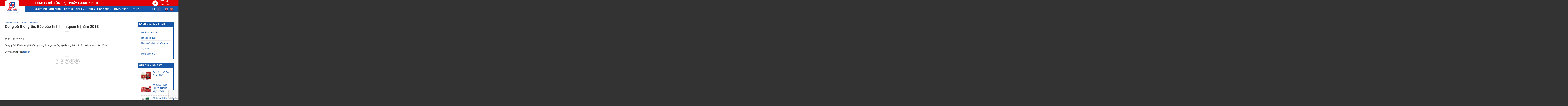

--- FILE ---
content_type: text/html; charset=UTF-8
request_url: https://duocphamtw3.com/cong-bo-thong-tin-bao-cao-tinh-hinh-quan-tri-nam-2018/
body_size: 16918
content:
<!DOCTYPE html>
<!--[if IE 9 ]> <html lang="vi" class="ie9 loading-site no-js"> <![endif]-->
<!--[if IE 8 ]> <html lang="vi" class="ie8 loading-site no-js"> <![endif]-->
<!--[if (gte IE 9)|!(IE)]><!--><html lang="vi" class="loading-site no-js"> <!--<![endif]-->
<head>
	<meta charset="UTF-8" />
	<link rel="profile" href="http://gmpg.org/xfn/11" />
	<link rel="pingback" href="https://duocphamtw3.com/xmlrpc.php" />

	<script>(function(html){html.className = html.className.replace(/\bno-js\b/,'js')})(document.documentElement);</script>
<meta name='robots' content='index, follow, max-image-preview:large, max-snippet:-1, max-video-preview:-1' />
<meta name="viewport" content="width=device-width, initial-scale=1, maximum-scale=1" />
	<!-- This site is optimized with the Yoast SEO Premium plugin v20.5 (Yoast SEO v22.4) - https://yoast.com/wordpress/plugins/seo/ -->
	<title>Công bố thông tin: Báo cáo tình hình quản trị năm 2018 - FORIPHARM</title>
	<meta name="description" content="Công ty cổ phần dược phẩm Trung ương 3" />
	<link rel="canonical" href="https://duocphamtw3.com/cong-bo-thong-tin-bao-cao-tinh-hinh-quan-tri-nam-2018/" />
	<meta property="og:locale" content="vi_VN" />
	<meta property="og:type" content="article" />
	<meta property="og:title" content="Công bố thông tin: Báo cáo tình hình quản trị năm 2018" />
	<meta property="og:description" content="Công ty cổ phần dược phẩm Trung ương 3" />
	<meta property="og:url" content="https://duocphamtw3.com/cong-bo-thong-tin-bao-cao-tinh-hinh-quan-tri-nam-2018/" />
	<meta property="og:site_name" content="FORIPHARM" />
	<meta property="article:publisher" content="https://www.facebook.com/Duocphamtw3hn" />
	<meta property="article:published_time" content="2019-01-18T04:48:55+00:00" />
	<meta property="article:modified_time" content="2020-07-20T03:35:27+00:00" />
	<meta name="author" content="Foripharm Admin" />
	<meta name="twitter:card" content="summary_large_image" />
	<meta name="twitter:label1" content="Được viết bởi" />
	<meta name="twitter:data1" content="Foripharm Admin" />
	<script type="application/ld+json" class="yoast-schema-graph">{"@context":"https://schema.org","@graph":[{"@type":"Article","@id":"https://duocphamtw3.com/cong-bo-thong-tin-bao-cao-tinh-hinh-quan-tri-nam-2018/#article","isPartOf":{"@id":"https://duocphamtw3.com/cong-bo-thong-tin-bao-cao-tinh-hinh-quan-tri-nam-2018/"},"author":{"name":"Foripharm Admin","@id":"https://duocphamtw3.com/#/schema/person/e7bff3f6a66d39d98ba105ea33baeec3"},"headline":"Công bố thông tin: Báo cáo tình hình quản trị năm 2018","datePublished":"2019-01-18T04:48:55+00:00","dateModified":"2020-07-20T03:35:27+00:00","mainEntityOfPage":{"@id":"https://duocphamtw3.com/cong-bo-thong-tin-bao-cao-tinh-hinh-quan-tri-nam-2018/"},"wordCount":63,"commentCount":0,"publisher":{"@id":"https://duocphamtw3.com/#organization"},"articleSection":["Quan hệ cổ đông","Thông báo cổ đông"],"inLanguage":"vi","potentialAction":[{"@type":"CommentAction","name":"Comment","target":["https://duocphamtw3.com/cong-bo-thong-tin-bao-cao-tinh-hinh-quan-tri-nam-2018/#respond"]}]},{"@type":"WebPage","@id":"https://duocphamtw3.com/cong-bo-thong-tin-bao-cao-tinh-hinh-quan-tri-nam-2018/","url":"https://duocphamtw3.com/cong-bo-thong-tin-bao-cao-tinh-hinh-quan-tri-nam-2018/","name":"Công bố thông tin: Báo cáo tình hình quản trị năm 2018 - FORIPHARM","isPartOf":{"@id":"https://duocphamtw3.com/#website"},"datePublished":"2019-01-18T04:48:55+00:00","dateModified":"2020-07-20T03:35:27+00:00","description":"Công ty cổ phần dược phẩm Trung ương 3","breadcrumb":{"@id":"https://duocphamtw3.com/cong-bo-thong-tin-bao-cao-tinh-hinh-quan-tri-nam-2018/#breadcrumb"},"inLanguage":"vi","potentialAction":[{"@type":"ReadAction","target":["https://duocphamtw3.com/cong-bo-thong-tin-bao-cao-tinh-hinh-quan-tri-nam-2018/"]}]},{"@type":"BreadcrumbList","@id":"https://duocphamtw3.com/cong-bo-thong-tin-bao-cao-tinh-hinh-quan-tri-nam-2018/#breadcrumb","itemListElement":[{"@type":"ListItem","position":1,"name":"Trang chủ","item":"https://duocphamtw3.com/"},{"@type":"ListItem","position":2,"name":"Quan hệ cổ đông","item":"https://duocphamtw3.com/quan-he-co-dong/"},{"@type":"ListItem","position":3,"name":"Công bố thông tin: Báo cáo tình hình quản trị năm 2018"}]},{"@type":"WebSite","@id":"https://duocphamtw3.com/#website","url":"https://duocphamtw3.com/","name":"CÔNG TY CỔ PHẦN DƯỢC PHẨM TRUNG ƯƠNG 3","description":"CÔNG TY CỔ PHẦN DƯỢC PHẨM TRUNG ƯƠNG 3","publisher":{"@id":"https://duocphamtw3.com/#organization"},"potentialAction":[{"@type":"SearchAction","target":{"@type":"EntryPoint","urlTemplate":"https://duocphamtw3.com/?s={search_term_string}"},"query-input":"required name=search_term_string"}],"inLanguage":"vi"},{"@type":"Organization","@id":"https://duocphamtw3.com/#organization","name":"Công ty cổ phần dược phẩm Trung ương 3","url":"https://duocphamtw3.com/","logo":{"@type":"ImageObject","inLanguage":"vi","@id":"https://duocphamtw3.com/#/schema/logo/image/","url":"https://duocphamtw3.com/wp-content/uploads/2022/06/logo2.png","contentUrl":"https://duocphamtw3.com/wp-content/uploads/2022/06/logo2.png","width":178,"height":159,"caption":"Công ty cổ phần dược phẩm Trung ương 3"},"image":{"@id":"https://duocphamtw3.com/#/schema/logo/image/"},"sameAs":["https://www.facebook.com/Duocphamtw3hn"]},{"@type":"Person","@id":"https://duocphamtw3.com/#/schema/person/e7bff3f6a66d39d98ba105ea33baeec3","name":"Foripharm Admin","image":{"@type":"ImageObject","inLanguage":"vi","@id":"https://duocphamtw3.com/#/schema/person/image/","url":"https://secure.gravatar.com/avatar/6ea2d36554f971345c67d59ffbb1d34c?s=96&d=mm&r=g","contentUrl":"https://secure.gravatar.com/avatar/6ea2d36554f971345c67d59ffbb1d34c?s=96&d=mm&r=g","caption":"Foripharm Admin"},"url":"https://duocphamtw3.com/author/foripharm/"}]}</script>
	<!-- / Yoast SEO Premium plugin. -->


<link rel='dns-prefetch' href='//cdn.jsdelivr.net' />
<link rel='dns-prefetch' href='//fonts.googleapis.com' />
<link rel="alternate" type="application/rss+xml" title="Dòng thông tin FORIPHARM &raquo;" href="https://duocphamtw3.com/feed/" />
<link rel="alternate" type="application/rss+xml" title="FORIPHARM &raquo; Dòng bình luận" href="https://duocphamtw3.com/comments/feed/" />
<link rel="alternate" type="application/rss+xml" title="FORIPHARM &raquo; Công bố thông tin: Báo cáo tình hình quản trị năm 2018 Dòng bình luận" href="https://duocphamtw3.com/cong-bo-thong-tin-bao-cao-tinh-hinh-quan-tri-nam-2018/feed/" />
<link rel="prefetch" href="https://duocphamtw3.com/wp-content/themes/flatsome/assets/js/chunk.countup.fe2c1016.js" />
<link rel="prefetch" href="https://duocphamtw3.com/wp-content/themes/flatsome/assets/js/chunk.sticky-sidebar.a58a6557.js" />
<link rel="prefetch" href="https://duocphamtw3.com/wp-content/themes/flatsome/assets/js/chunk.tooltips.29144c1c.js" />
<link rel="prefetch" href="https://duocphamtw3.com/wp-content/themes/flatsome/assets/js/chunk.vendors-popups.947eca5c.js" />
<link rel="prefetch" href="https://duocphamtw3.com/wp-content/themes/flatsome/assets/js/chunk.vendors-slider.f0d2cbc9.js" />
<script type="text/javascript">
/* <![CDATA[ */
window._wpemojiSettings = {"baseUrl":"https:\/\/s.w.org\/images\/core\/emoji\/15.0.3\/72x72\/","ext":".png","svgUrl":"https:\/\/s.w.org\/images\/core\/emoji\/15.0.3\/svg\/","svgExt":".svg","source":{"concatemoji":"https:\/\/duocphamtw3.com\/wp-includes\/js\/wp-emoji-release.min.js?ver=6.5.7"}};
/*! This file is auto-generated */
!function(i,n){var o,s,e;function c(e){try{var t={supportTests:e,timestamp:(new Date).valueOf()};sessionStorage.setItem(o,JSON.stringify(t))}catch(e){}}function p(e,t,n){e.clearRect(0,0,e.canvas.width,e.canvas.height),e.fillText(t,0,0);var t=new Uint32Array(e.getImageData(0,0,e.canvas.width,e.canvas.height).data),r=(e.clearRect(0,0,e.canvas.width,e.canvas.height),e.fillText(n,0,0),new Uint32Array(e.getImageData(0,0,e.canvas.width,e.canvas.height).data));return t.every(function(e,t){return e===r[t]})}function u(e,t,n){switch(t){case"flag":return n(e,"\ud83c\udff3\ufe0f\u200d\u26a7\ufe0f","\ud83c\udff3\ufe0f\u200b\u26a7\ufe0f")?!1:!n(e,"\ud83c\uddfa\ud83c\uddf3","\ud83c\uddfa\u200b\ud83c\uddf3")&&!n(e,"\ud83c\udff4\udb40\udc67\udb40\udc62\udb40\udc65\udb40\udc6e\udb40\udc67\udb40\udc7f","\ud83c\udff4\u200b\udb40\udc67\u200b\udb40\udc62\u200b\udb40\udc65\u200b\udb40\udc6e\u200b\udb40\udc67\u200b\udb40\udc7f");case"emoji":return!n(e,"\ud83d\udc26\u200d\u2b1b","\ud83d\udc26\u200b\u2b1b")}return!1}function f(e,t,n){var r="undefined"!=typeof WorkerGlobalScope&&self instanceof WorkerGlobalScope?new OffscreenCanvas(300,150):i.createElement("canvas"),a=r.getContext("2d",{willReadFrequently:!0}),o=(a.textBaseline="top",a.font="600 32px Arial",{});return e.forEach(function(e){o[e]=t(a,e,n)}),o}function t(e){var t=i.createElement("script");t.src=e,t.defer=!0,i.head.appendChild(t)}"undefined"!=typeof Promise&&(o="wpEmojiSettingsSupports",s=["flag","emoji"],n.supports={everything:!0,everythingExceptFlag:!0},e=new Promise(function(e){i.addEventListener("DOMContentLoaded",e,{once:!0})}),new Promise(function(t){var n=function(){try{var e=JSON.parse(sessionStorage.getItem(o));if("object"==typeof e&&"number"==typeof e.timestamp&&(new Date).valueOf()<e.timestamp+604800&&"object"==typeof e.supportTests)return e.supportTests}catch(e){}return null}();if(!n){if("undefined"!=typeof Worker&&"undefined"!=typeof OffscreenCanvas&&"undefined"!=typeof URL&&URL.createObjectURL&&"undefined"!=typeof Blob)try{var e="postMessage("+f.toString()+"("+[JSON.stringify(s),u.toString(),p.toString()].join(",")+"));",r=new Blob([e],{type:"text/javascript"}),a=new Worker(URL.createObjectURL(r),{name:"wpTestEmojiSupports"});return void(a.onmessage=function(e){c(n=e.data),a.terminate(),t(n)})}catch(e){}c(n=f(s,u,p))}t(n)}).then(function(e){for(var t in e)n.supports[t]=e[t],n.supports.everything=n.supports.everything&&n.supports[t],"flag"!==t&&(n.supports.everythingExceptFlag=n.supports.everythingExceptFlag&&n.supports[t]);n.supports.everythingExceptFlag=n.supports.everythingExceptFlag&&!n.supports.flag,n.DOMReady=!1,n.readyCallback=function(){n.DOMReady=!0}}).then(function(){return e}).then(function(){var e;n.supports.everything||(n.readyCallback(),(e=n.source||{}).concatemoji?t(e.concatemoji):e.wpemoji&&e.twemoji&&(t(e.twemoji),t(e.wpemoji)))}))}((window,document),window._wpemojiSettings);
/* ]]> */
</script>
<style id='wp-emoji-styles-inline-css' type='text/css'>

	img.wp-smiley, img.emoji {
		display: inline !important;
		border: none !important;
		box-shadow: none !important;
		height: 1em !important;
		width: 1em !important;
		margin: 0 0.07em !important;
		vertical-align: -0.1em !important;
		background: none !important;
		padding: 0 !important;
	}
</style>
<style id='wp-block-library-inline-css' type='text/css'>
:root{--wp-admin-theme-color:#007cba;--wp-admin-theme-color--rgb:0,124,186;--wp-admin-theme-color-darker-10:#006ba1;--wp-admin-theme-color-darker-10--rgb:0,107,161;--wp-admin-theme-color-darker-20:#005a87;--wp-admin-theme-color-darker-20--rgb:0,90,135;--wp-admin-border-width-focus:2px;--wp-block-synced-color:#7a00df;--wp-block-synced-color--rgb:122,0,223;--wp-bound-block-color:#9747ff}@media (min-resolution:192dpi){:root{--wp-admin-border-width-focus:1.5px}}.wp-element-button{cursor:pointer}:root{--wp--preset--font-size--normal:16px;--wp--preset--font-size--huge:42px}:root .has-very-light-gray-background-color{background-color:#eee}:root .has-very-dark-gray-background-color{background-color:#313131}:root .has-very-light-gray-color{color:#eee}:root .has-very-dark-gray-color{color:#313131}:root .has-vivid-green-cyan-to-vivid-cyan-blue-gradient-background{background:linear-gradient(135deg,#00d084,#0693e3)}:root .has-purple-crush-gradient-background{background:linear-gradient(135deg,#34e2e4,#4721fb 50%,#ab1dfe)}:root .has-hazy-dawn-gradient-background{background:linear-gradient(135deg,#faaca8,#dad0ec)}:root .has-subdued-olive-gradient-background{background:linear-gradient(135deg,#fafae1,#67a671)}:root .has-atomic-cream-gradient-background{background:linear-gradient(135deg,#fdd79a,#004a59)}:root .has-nightshade-gradient-background{background:linear-gradient(135deg,#330968,#31cdcf)}:root .has-midnight-gradient-background{background:linear-gradient(135deg,#020381,#2874fc)}.has-regular-font-size{font-size:1em}.has-larger-font-size{font-size:2.625em}.has-normal-font-size{font-size:var(--wp--preset--font-size--normal)}.has-huge-font-size{font-size:var(--wp--preset--font-size--huge)}.has-text-align-center{text-align:center}.has-text-align-left{text-align:left}.has-text-align-right{text-align:right}#end-resizable-editor-section{display:none}.aligncenter{clear:both}.items-justified-left{justify-content:flex-start}.items-justified-center{justify-content:center}.items-justified-right{justify-content:flex-end}.items-justified-space-between{justify-content:space-between}.screen-reader-text{border:0;clip:rect(1px,1px,1px,1px);-webkit-clip-path:inset(50%);clip-path:inset(50%);height:1px;margin:-1px;overflow:hidden;padding:0;position:absolute;width:1px;word-wrap:normal!important}.screen-reader-text:focus{background-color:#ddd;clip:auto!important;-webkit-clip-path:none;clip-path:none;color:#444;display:block;font-size:1em;height:auto;left:5px;line-height:normal;padding:15px 23px 14px;text-decoration:none;top:5px;width:auto;z-index:100000}html :where(.has-border-color){border-style:solid}html :where([style*=border-top-color]){border-top-style:solid}html :where([style*=border-right-color]){border-right-style:solid}html :where([style*=border-bottom-color]){border-bottom-style:solid}html :where([style*=border-left-color]){border-left-style:solid}html :where([style*=border-width]){border-style:solid}html :where([style*=border-top-width]){border-top-style:solid}html :where([style*=border-right-width]){border-right-style:solid}html :where([style*=border-bottom-width]){border-bottom-style:solid}html :where([style*=border-left-width]){border-left-style:solid}html :where(img[class*=wp-image-]){height:auto;max-width:100%}:where(figure){margin:0 0 1em}html :where(.is-position-sticky){--wp-admin--admin-bar--position-offset:var(--wp-admin--admin-bar--height,0px)}@media screen and (max-width:600px){html :where(.is-position-sticky){--wp-admin--admin-bar--position-offset:0px}}
</style>
<style id='classic-theme-styles-inline-css' type='text/css'>
/*! This file is auto-generated */
.wp-block-button__link{color:#fff;background-color:#32373c;border-radius:9999px;box-shadow:none;text-decoration:none;padding:calc(.667em + 2px) calc(1.333em + 2px);font-size:1.125em}.wp-block-file__button{background:#32373c;color:#fff;text-decoration:none}
</style>
<link rel='stylesheet' id='contact-form-7-css' href='https://duocphamtw3.com/wp-content/plugins/contact-form-7/includes/css/styles.css?ver=5.9.3' type='text/css' media='all' />
<link rel='stylesheet' id='wpcf7-redirect-script-frontend-css' href='https://duocphamtw3.com/wp-content/plugins/wpcf7-redirect/build/css/wpcf7-redirect-frontend.min.css?ver=1.1' type='text/css' media='all' />
<link rel='stylesheet' id='wppopups-base-css' href='https://duocphamtw3.com/wp-content/plugins/wp-popups-lite/src/assets/css/wppopups-base.css?ver=2.2' type='text/css' media='all' />
<link rel='stylesheet' id='fontawesome-css' href='https://duocphamtw3.com/wp-content/themes/flatsome-child/assets/css/all.min.css?ver=6.5.7' type='text/css' media='all' />
<link rel='stylesheet' id='flatsome-main-css' href='https://duocphamtw3.com/wp-content/themes/flatsome/assets/css/flatsome.css?ver=3.15.5' type='text/css' media='all' />
<style id='flatsome-main-inline-css' type='text/css'>
@font-face {
				font-family: "fl-icons";
				font-display: block;
				src: url(https://duocphamtw3.com/wp-content/themes/flatsome/assets/css/icons/fl-icons.eot?v=3.15.5);
				src:
					url(https://duocphamtw3.com/wp-content/themes/flatsome/assets/css/icons/fl-icons.eot#iefix?v=3.15.5) format("embedded-opentype"),
					url(https://duocphamtw3.com/wp-content/themes/flatsome/assets/css/icons/fl-icons.woff2?v=3.15.5) format("woff2"),
					url(https://duocphamtw3.com/wp-content/themes/flatsome/assets/css/icons/fl-icons.ttf?v=3.15.5) format("truetype"),
					url(https://duocphamtw3.com/wp-content/themes/flatsome/assets/css/icons/fl-icons.woff?v=3.15.5) format("woff"),
					url(https://duocphamtw3.com/wp-content/themes/flatsome/assets/css/icons/fl-icons.svg?v=3.15.5#fl-icons) format("svg");
			}
</style>
<link rel='stylesheet' id='flatsome-style-css' href='https://duocphamtw3.com/wp-content/themes/flatsome-child/style.css?ver=3.0' type='text/css' media='all' />
<link rel='stylesheet' id='flatsome-googlefonts-css' href='//fonts.googleapis.com/css?family=Roboto%3Aregular%2C700%2Cregular%2C700%2Cregular&#038;display=swap&#038;ver=3.9' type='text/css' media='all' />
<!--n2css--><script type="text/javascript" src="https://duocphamtw3.com/wp-includes/js/jquery/jquery.min.js?ver=3.7.1" id="jquery-core-js"></script>
<script type="text/javascript" src="https://duocphamtw3.com/wp-includes/js/jquery/jquery-migrate.min.js?ver=3.4.1" id="jquery-migrate-js"></script>
<link rel="https://api.w.org/" href="https://duocphamtw3.com/wp-json/" /><link rel="alternate" type="application/json" href="https://duocphamtw3.com/wp-json/wp/v2/posts/631" /><link rel="EditURI" type="application/rsd+xml" title="RSD" href="https://duocphamtw3.com/xmlrpc.php?rsd" />
<meta name="generator" content="WordPress 6.5.7" />
<link rel='shortlink' href='https://duocphamtw3.com/?p=631' />
<link rel="alternate" type="application/json+oembed" href="https://duocphamtw3.com/wp-json/oembed/1.0/embed?url=https%3A%2F%2Fduocphamtw3.com%2Fcong-bo-thong-tin-bao-cao-tinh-hinh-quan-tri-nam-2018%2F" />
<link rel="alternate" type="text/xml+oembed" href="https://duocphamtw3.com/wp-json/oembed/1.0/embed?url=https%3A%2F%2Fduocphamtw3.com%2Fcong-bo-thong-tin-bao-cao-tinh-hinh-quan-tri-nam-2018%2F&#038;format=xml" />
<meta name="google-site-verification" content="udVHw9UUvgva9dbJUp-ZdWRe4wsUsCBEG7pR54w2-3U" />
<!-- Google tag (gtag.js) -->
<script async src="https://www.googletagmanager.com/gtag/js?id=G-26LGGS9XH6"></script>
<script>
  window.dataLayer = window.dataLayer || [];
  function gtag(){dataLayer.push(arguments);}
  gtag('js', new Date());

  gtag('config', 'G-26LGGS9XH6');
</script>


<!-- Google tag (gtag.js) -->
<script async src="https://www.googletagmanager.com/gtag/js?id=G-26LGGS9XH6"></script>
<script>
  window.dataLayer = window.dataLayer || [];
  function gtag(){dataLayer.push(arguments);}
  gtag('js', new Date());

  gtag('config', 'G-26LGGS9XH6');
</script>
<!-- Meta Pixel Code -->
<script>
!function(f,b,e,v,n,t,s)
{if(f.fbq)return;n=f.fbq=function(){n.callMethod?
n.callMethod.apply(n,arguments):n.queue.push(arguments)};
if(!f._fbq)f._fbq=n;n.push=n;n.loaded=!0;n.version='2.0';
n.queue=[];t=b.createElement(e);t.async=!0;
t.src=v;s=b.getElementsByTagName(e)[0];
s.parentNode.insertBefore(t,s)}(window, document,'script',
'https://connect.facebook.net/en_US/fbevents.js');
fbq('init', '501439961916988');
fbq('track', 'PageView');
</script>
<noscript><img height="1" width="1" style="display:none"
src="https://www.facebook.com/tr?id=501439961916988&ev=PageView&noscript=1"
/></noscript>
<!-- End Meta Pixel Code -->
<meta name="facebook-domain-verification" content="78zp9oeghytze01z4wqqwossqm8fvy" /><style>.bg{opacity: 0; transition: opacity 1s; -webkit-transition: opacity 1s;} .bg-loaded{opacity: 1;}</style><!--[if IE]><link rel="stylesheet" type="text/css" href="https://duocphamtw3.com/wp-content/themes/flatsome/assets/css/ie-fallback.css"><script src="//cdnjs.cloudflare.com/ajax/libs/html5shiv/3.6.1/html5shiv.js"></script><script>var head = document.getElementsByTagName('head')[0],style = document.createElement('style');style.type = 'text/css';style.styleSheet.cssText = ':before,:after{content:none !important';head.appendChild(style);setTimeout(function(){head.removeChild(style);}, 0);</script><script src="https://duocphamtw3.com/wp-content/themes/flatsome/assets/libs/ie-flexibility.js"></script><![endif]-->
<!-- Meta Pixel Code -->
<script type='text/javascript'>
!function(f,b,e,v,n,t,s){if(f.fbq)return;n=f.fbq=function(){n.callMethod?
n.callMethod.apply(n,arguments):n.queue.push(arguments)};if(!f._fbq)f._fbq=n;
n.push=n;n.loaded=!0;n.version='2.0';n.queue=[];t=b.createElement(e);t.async=!0;
t.src=v;s=b.getElementsByTagName(e)[0];s.parentNode.insertBefore(t,s)}(window,
document,'script','https://connect.facebook.net/en_US/fbevents.js?v=next');
</script>
<!-- End Meta Pixel Code -->

      <script type='text/javascript'>
        var url = window.location.origin + '?ob=open-bridge';
        fbq('set', 'openbridge', '501439961916988', url);
      </script>
    <script type='text/javascript'>fbq('init', '501439961916988', {}, {
    "agent": "wordpress-6.5.7-3.0.16"
})</script><script type='text/javascript'>
    fbq('track', 'PageView', []);
  </script>
<!-- Meta Pixel Code -->
<noscript>
<img height="1" width="1" style="display:none" alt="fbpx"
src="https://www.facebook.com/tr?id=501439961916988&ev=PageView&noscript=1" />
</noscript>
<!-- End Meta Pixel Code -->
<style id="custom-css" type="text/css">:root {--primary-color: #1857a7;}.container-width, .full-width .ubermenu-nav, .container, .row{max-width: 1240px}.row.row-collapse{max-width: 1210px}.row.row-small{max-width: 1232.5px}.row.row-large{max-width: 1270px}.header-main{height: 92px}#logo img{max-height: 92px}#logo{width:203px;}.header-bottom{min-height: 10px}.header-top{min-height: 40px}.transparent .header-main{height: 30px}.transparent #logo img{max-height: 30px}.has-transparent + .page-title:first-of-type,.has-transparent + #main > .page-title,.has-transparent + #main > div > .page-title,.has-transparent + #main .page-header-wrapper:first-of-type .page-title{padding-top: 60px;}.header.show-on-scroll,.stuck .header-main{height:48px!important}.stuck #logo img{max-height: 48px!important}.header-bg-color {background-color: #ffffff}.header-bottom {background-color: #f1f1f1}.header-main .nav > li > a{line-height: 16px }.stuck .header-main .nav > li > a{line-height: 16px }.header-bottom-nav > li > a{line-height: 16px }@media (max-width: 549px) {.header-main{height: 70px}#logo img{max-height: 70px}}.header-top{background-color:#e20107!important;}/* Color */.accordion-title.active, .has-icon-bg .icon .icon-inner,.logo a, .primary.is-underline, .primary.is-link, .badge-outline .badge-inner, .nav-outline > li.active> a,.nav-outline >li.active > a, .cart-icon strong,[data-color='primary'], .is-outline.primary{color: #1857a7;}/* Color !important */[data-text-color="primary"]{color: #1857a7!important;}/* Background Color */[data-text-bg="primary"]{background-color: #1857a7;}/* Background */.scroll-to-bullets a,.featured-title, .label-new.menu-item > a:after, .nav-pagination > li > .current,.nav-pagination > li > span:hover,.nav-pagination > li > a:hover,.has-hover:hover .badge-outline .badge-inner,button[type="submit"], .button.wc-forward:not(.checkout):not(.checkout-button), .button.submit-button, .button.primary:not(.is-outline),.featured-table .title,.is-outline:hover, .has-icon:hover .icon-label,.nav-dropdown-bold .nav-column li > a:hover, .nav-dropdown.nav-dropdown-bold > li > a:hover, .nav-dropdown-bold.dark .nav-column li > a:hover, .nav-dropdown.nav-dropdown-bold.dark > li > a:hover, .header-vertical-menu__opener ,.is-outline:hover, .tagcloud a:hover,.grid-tools a, input[type='submit']:not(.is-form), .box-badge:hover .box-text, input.button.alt,.nav-box > li > a:hover,.nav-box > li.active > a,.nav-pills > li.active > a ,.current-dropdown .cart-icon strong, .cart-icon:hover strong, .nav-line-bottom > li > a:before, .nav-line-grow > li > a:before, .nav-line > li > a:before,.banner, .header-top, .slider-nav-circle .flickity-prev-next-button:hover svg, .slider-nav-circle .flickity-prev-next-button:hover .arrow, .primary.is-outline:hover, .button.primary:not(.is-outline), input[type='submit'].primary, input[type='submit'].primary, input[type='reset'].button, input[type='button'].primary, .badge-inner{background-color: #1857a7;}/* Border */.nav-vertical.nav-tabs > li.active > a,.scroll-to-bullets a.active,.nav-pagination > li > .current,.nav-pagination > li > span:hover,.nav-pagination > li > a:hover,.has-hover:hover .badge-outline .badge-inner,.accordion-title.active,.featured-table,.is-outline:hover, .tagcloud a:hover,blockquote, .has-border, .cart-icon strong:after,.cart-icon strong,.blockUI:before, .processing:before,.loading-spin, .slider-nav-circle .flickity-prev-next-button:hover svg, .slider-nav-circle .flickity-prev-next-button:hover .arrow, .primary.is-outline:hover{border-color: #1857a7}.nav-tabs > li.active > a{border-top-color: #1857a7}.widget_shopping_cart_content .blockUI.blockOverlay:before { border-left-color: #1857a7 }.woocommerce-checkout-review-order .blockUI.blockOverlay:before { border-left-color: #1857a7 }/* Fill */.slider .flickity-prev-next-button:hover svg,.slider .flickity-prev-next-button:hover .arrow{fill: #1857a7;}@media screen and (max-width: 549px){body{font-size: 100%;}}body{font-family:"Roboto", sans-serif}body{font-weight: 0}body{color: #333333}.nav > li > a {font-family:"Roboto", sans-serif;}.mobile-sidebar-levels-2 .nav > li > ul > li > a {font-family:"Roboto", sans-serif;}.nav > li > a {font-weight: 700;}.mobile-sidebar-levels-2 .nav > li > ul > li > a {font-weight: 700;}h1,h2,h3,h4,h5,h6,.heading-font, .off-canvas-center .nav-sidebar.nav-vertical > li > a{font-family: "Roboto", sans-serif;}h1,h2,h3,h4,h5,h6,.heading-font,.banner h1,.banner h2{font-weight: 700;}h1,h2,h3,h4,h5,h6,.heading-font{color: #333333;}.alt-font{font-family: "Roboto", sans-serif;}.alt-font{font-weight: 0!important;}.header:not(.transparent) .header-nav-main.nav > li > a {color: #ffffff;}a{color: #1857a7;}.footer-2{background-color: #1857a7}.absolute-footer, html{background-color: #333333}.label-new.menu-item > a:after{content:"New";}.label-hot.menu-item > a:after{content:"Hot";}.label-sale.menu-item > a:after{content:"Sale";}.label-popular.menu-item > a:after{content:"Popular";}</style></head>

<body class="post-template-default single single-post postid-631 single-format-standard full-width lightbox nav-dropdown-has-arrow nav-dropdown-has-shadow nav-dropdown-has-border">


<a class="skip-link screen-reader-text" href="#main">Skip to content</a>

<div id="wrapper">

	
	<header id="header" class="header has-sticky sticky-jump">
		<div class="header-wrapper">
			<div id="top-bar" class="header-top nav-dark flex-has-center">
    <div class="container custom-topbar">
        <div class="row align-items-center">
            <div class="col medium-2"></div>
            <div class="col medium-8"><li class="html custom html_nav_position_text">CÔNG TY CỔ PHẦN DƯỢC PHẨM TRUNG ƯƠNG 3</li></div>
            <div class="col medium-2 phone__header"><li class="html custom html_nav_position_text_top"><a href="tel:1800 1286">
                <i class="fas fa-phone"></i>
                <span class="c-header-smart__label">HOTLINE</span>
                <span class="c-header-smart__text">1800 1286</span>
              </a></li></div>
        </div>
    </div>
</div>
<div id="masthead" class="header-main header-main-pc nav-dark">
    <div class="container custom-headermain">
        <div class="row">
            <div class="col small-2">
                  <!-- Logo -->
                  <div id="logo" class="flex-col logo">
                    
<!-- Header logo -->
<a href="https://duocphamtw3.com/" title="FORIPHARM - CÔNG TY CỔ PHẦN DƯỢC PHẨM TRUNG ƯƠNG 3" rel="home">
		<img width="295" height="268" src="https://duocphamtw3.com/wp-content/uploads/2023/10/logo.moi-NGANG-DOC-05.png" class="header_logo header-logo" alt="FORIPHARM"/><img  width="295" height="268" src="https://duocphamtw3.com/wp-content/uploads/2023/10/logo.moi-NGANG-DOC-05.png" class="header-logo-dark" alt="FORIPHARM"/></a>
                  </div>                
            </div>
            <div class="col small-10">
                <div class="bgheader">
                    <div class="row align-items-center">
                        <div class="col small-9">
                            <ul class="header-nav header-nav-main nav nav-center  nav-size-large nav-spacing-medium nav-uppercase" >
                                <li id="menu-item-41" class="menu-item menu-item-type-post_type menu-item-object-page menu-item-41 menu-item-design-default"><a href="https://duocphamtw3.com/gioi-thieu/" class="nav-top-link">Giới Thiệu</a></li>
<li id="menu-item-128" class="menu-item menu-item-type-custom menu-item-object-custom menu-item-128 menu-item-design-default"><a href="/san-pham/" class="nav-top-link">Sản phẩm</a></li>
<li id="menu-item-42" class="menu-item menu-item-type-taxonomy menu-item-object-category menu-item-has-children menu-item-42 menu-item-design-default has-dropdown"><a href="https://duocphamtw3.com/tin-tuc/" class="nav-top-link">Tin tức &#8211; Sự Kiện<i class="icon-angle-down" ></i></a>
<ul class="sub-menu nav-dropdown nav-dropdown-default">
	<li id="menu-item-1717" class="menu-item menu-item-type-taxonomy menu-item-object-category menu-item-1717"><a href="https://duocphamtw3.com/tin-tuc/tin-tuc-y-duo%cc%a3c/">Tin tức y dược</a></li>
	<li id="menu-item-1695" class="menu-item menu-item-type-taxonomy menu-item-object-category menu-item-1695"><a href="https://duocphamtw3.com/tin-tuc/tin-tuc-su%cc%a3-kie%cc%a3n/">Tin tức sự kiện</a></li>
</ul>
</li>
<li id="menu-item-810" class="menu-item menu-item-type-taxonomy menu-item-object-category current-post-ancestor current-menu-parent current-post-parent menu-item-has-children menu-item-810 active menu-item-design-default has-dropdown"><a href="https://duocphamtw3.com/quan-he-co-dong/" class="nav-top-link">Quan hệ cổ đông<i class="icon-angle-down" ></i></a>
<ul class="sub-menu nav-dropdown nav-dropdown-default">
	<li id="menu-item-814" class="menu-item menu-item-type-taxonomy menu-item-object-category menu-item-814"><a href="https://duocphamtw3.com/quan-he-co-dong/dai-hoi-co-dong/">Đại hội cổ đông</a></li>
	<li id="menu-item-817" class="menu-item menu-item-type-taxonomy menu-item-object-category current-post-ancestor current-menu-parent current-post-parent menu-item-817 active"><a href="https://duocphamtw3.com/quan-he-co-dong/thong-bao-co-dong/">Thông báo cổ đông</a></li>
	<li id="menu-item-812" class="menu-item menu-item-type-taxonomy menu-item-object-category menu-item-812"><a href="https://duocphamtw3.com/quan-he-co-dong/bao-cao-tai-chinh/">Báo cáo tài chính</a></li>
	<li id="menu-item-813" class="menu-item menu-item-type-taxonomy menu-item-object-category menu-item-813"><a href="https://duocphamtw3.com/quan-he-co-dong/bao-cao-thuong-nien/">Báo cáo thường niên</a></li>
	<li id="menu-item-816" class="menu-item menu-item-type-taxonomy menu-item-object-category menu-item-816"><a href="https://duocphamtw3.com/quan-he-co-dong/quy-che-quan-tri/">Quy chế quản trị</a></li>
	<li id="menu-item-815" class="menu-item menu-item-type-taxonomy menu-item-object-category menu-item-815"><a href="https://duocphamtw3.com/quan-he-co-dong/dieu-le-to-chuc-va-hoat-dong/">Điều lệ tổ chức và hoạt động</a></li>
	<li id="menu-item-811" class="menu-item menu-item-type-taxonomy menu-item-object-category menu-item-811"><a href="https://duocphamtw3.com/quan-he-co-dong/ban-cao-bach/">Bản cáo bạch</a></li>
</ul>
</li>
<li id="menu-item-44" class="menu-item menu-item-type-taxonomy menu-item-object-category menu-item-44 menu-item-design-default"><a href="https://duocphamtw3.com/tuyen-dung/" class="nav-top-link">Tuyển dụng</a></li>
<li id="menu-item-47" class="menu-item menu-item-type-post_type menu-item-object-page menu-item-47 menu-item-design-default"><a href="https://duocphamtw3.com/lien-he/" class="nav-top-link">Liên hệ</a></li>
                            </ul>
                        </div>
                        <div class="col small-3">
                            <ul class="header-nav header-nav-main nav nav-right  nav-size-large nav-spacing-medium nav-uppercase">
                              <li class="header-search header-search-dropdown has-icon has-dropdown menu-item-has-children">
		<a href="#" aria-label="Tìm kiếm" class="is-small"><i class="icon-search" ></i></a>
		<ul class="nav-dropdown nav-dropdown-default">
	 	<li class="header-search-form search-form html relative has-icon">
	<div class="header-search-form-wrapper">
		<div class="searchform-wrapper ux-search-box relative is-normal"><form method="get" class="searchform" action="https://duocphamtw3.com/" role="search">
		<!-- <input type="hidden" name="post_type" value="product"> -->
		<div class="flex-row relative">
			<div class="flex-col flex-grow">
	   	   <input type="search" class="search-field mb-0" name="s" value="" id="s" placeholder="Tìm kiếm&hellip;" />
			</div>
			<div class="flex-col">
				<button type="submit" class="ux-search-submit submit-button secondary button icon mb-0" aria-label="Submit">
					<i class="icon-search" ></i>				</button>
			</div>
		</div>
    <div class="live-search-results text-left z-top"></div>
</form>
</div>	</div>
</li>	</ul>
</li>
<li class="html header-social-icons ml-0">
	<div class="social-icons follow-icons" ><a href="https://www.facebook.com/Duocphamtw3" target="_blank" data-label="Facebook" rel="noopener noreferrer nofollow" class="icon primary button circle facebook tooltip" title="Follow on Facebook" aria-label="Follow on Facebook"><i class="icon-facebook" ></i></a></div></li><li class="html custom html_topbar_left"><div class="gtranslate_wrapper" id="gt-wrapper-41730574"></div></li>                            </ul>                        
                        </div>
                    </div>
                </div>
            </div>
        </div>
    </div>
</div>


<div id="masthead" class="header-main nav-dark header-main-sp">
      <div class="header-inner flex-row container logo-left medium-logo-center" role="navigation">

          <!-- Logo -->
          <div id="logo" class="flex-col logo">
            
<!-- Header logo -->
<a href="https://duocphamtw3.com/" title="FORIPHARM - CÔNG TY CỔ PHẦN DƯỢC PHẨM TRUNG ƯƠNG 3" rel="home">
		<img width="295" height="268" src="https://duocphamtw3.com/wp-content/uploads/2023/10/logo.moi-NGANG-DOC-05.png" class="header_logo header-logo" alt="FORIPHARM"/><img  width="295" height="268" src="https://duocphamtw3.com/wp-content/uploads/2023/10/logo.moi-NGANG-DOC-05.png" class="header-logo-dark" alt="FORIPHARM"/></a>
          </div>

          <!-- Mobile Left Elements -->
          <div class="flex-col show-for-medium flex-left">
            <ul class="mobile-nav nav nav-left ">
              <li class="nav-icon has-icon">
  		<a href="#" data-open="#main-menu" data-pos="left" data-bg="main-menu-overlay" data-color="" class="is-small" aria-label="Menu" aria-controls="main-menu" aria-expanded="false">
		
		  <i class="icon-menu" ></i>
		  		</a>
	</li>            </ul>
          </div>

          <!-- Left Elements -->
          <div class="flex-col hide-for-medium flex-left
            flex-grow">
            <ul class="header-nav header-nav-main nav nav-left  nav-size-large nav-spacing-medium nav-uppercase" >
              <li class="menu-item menu-item-type-post_type menu-item-object-page menu-item-41 menu-item-design-default"><a href="https://duocphamtw3.com/gioi-thieu/" class="nav-top-link">Giới Thiệu</a></li>
<li class="menu-item menu-item-type-custom menu-item-object-custom menu-item-128 menu-item-design-default"><a href="/san-pham/" class="nav-top-link">Sản phẩm</a></li>
<li class="menu-item menu-item-type-taxonomy menu-item-object-category menu-item-has-children menu-item-42 menu-item-design-default has-dropdown"><a href="https://duocphamtw3.com/tin-tuc/" class="nav-top-link">Tin tức &#8211; Sự Kiện<i class="icon-angle-down" ></i></a>
<ul class="sub-menu nav-dropdown nav-dropdown-default">
	<li class="menu-item menu-item-type-taxonomy menu-item-object-category menu-item-1717"><a href="https://duocphamtw3.com/tin-tuc/tin-tuc-y-duo%cc%a3c/">Tin tức y dược</a></li>
	<li class="menu-item menu-item-type-taxonomy menu-item-object-category menu-item-1695"><a href="https://duocphamtw3.com/tin-tuc/tin-tuc-su%cc%a3-kie%cc%a3n/">Tin tức sự kiện</a></li>
</ul>
</li>
<li class="menu-item menu-item-type-taxonomy menu-item-object-category current-post-ancestor current-menu-parent current-post-parent menu-item-has-children menu-item-810 active menu-item-design-default has-dropdown"><a href="https://duocphamtw3.com/quan-he-co-dong/" class="nav-top-link">Quan hệ cổ đông<i class="icon-angle-down" ></i></a>
<ul class="sub-menu nav-dropdown nav-dropdown-default">
	<li class="menu-item menu-item-type-taxonomy menu-item-object-category menu-item-814"><a href="https://duocphamtw3.com/quan-he-co-dong/dai-hoi-co-dong/">Đại hội cổ đông</a></li>
	<li class="menu-item menu-item-type-taxonomy menu-item-object-category current-post-ancestor current-menu-parent current-post-parent menu-item-817 active"><a href="https://duocphamtw3.com/quan-he-co-dong/thong-bao-co-dong/">Thông báo cổ đông</a></li>
	<li class="menu-item menu-item-type-taxonomy menu-item-object-category menu-item-812"><a href="https://duocphamtw3.com/quan-he-co-dong/bao-cao-tai-chinh/">Báo cáo tài chính</a></li>
	<li class="menu-item menu-item-type-taxonomy menu-item-object-category menu-item-813"><a href="https://duocphamtw3.com/quan-he-co-dong/bao-cao-thuong-nien/">Báo cáo thường niên</a></li>
	<li class="menu-item menu-item-type-taxonomy menu-item-object-category menu-item-816"><a href="https://duocphamtw3.com/quan-he-co-dong/quy-che-quan-tri/">Quy chế quản trị</a></li>
	<li class="menu-item menu-item-type-taxonomy menu-item-object-category menu-item-815"><a href="https://duocphamtw3.com/quan-he-co-dong/dieu-le-to-chuc-va-hoat-dong/">Điều lệ tổ chức và hoạt động</a></li>
	<li class="menu-item menu-item-type-taxonomy menu-item-object-category menu-item-811"><a href="https://duocphamtw3.com/quan-he-co-dong/ban-cao-bach/">Bản cáo bạch</a></li>
</ul>
</li>
<li class="menu-item menu-item-type-taxonomy menu-item-object-category menu-item-44 menu-item-design-default"><a href="https://duocphamtw3.com/tuyen-dung/" class="nav-top-link">Tuyển dụng</a></li>
<li class="menu-item menu-item-type-post_type menu-item-object-page menu-item-47 menu-item-design-default"><a href="https://duocphamtw3.com/lien-he/" class="nav-top-link">Liên hệ</a></li>
            </ul>
          </div>

          <!-- Right Elements -->
          <div class="flex-col hide-for-medium flex-right">
            <ul class="header-nav header-nav-main nav nav-right  nav-size-large nav-spacing-medium nav-uppercase">
              <li class="header-search header-search-dropdown has-icon has-dropdown menu-item-has-children">
		<a href="#" aria-label="Tìm kiếm" class="is-small"><i class="icon-search" ></i></a>
		<ul class="nav-dropdown nav-dropdown-default">
	 	<li class="header-search-form search-form html relative has-icon">
	<div class="header-search-form-wrapper">
		<div class="searchform-wrapper ux-search-box relative is-normal"><form method="get" class="searchform" action="https://duocphamtw3.com/" role="search">
		<!-- <input type="hidden" name="post_type" value="product"> -->
		<div class="flex-row relative">
			<div class="flex-col flex-grow">
	   	   <input type="search" class="search-field mb-0" name="s" value="" id="s" placeholder="Tìm kiếm&hellip;" />
			</div>
			<div class="flex-col">
				<button type="submit" class="ux-search-submit submit-button secondary button icon mb-0" aria-label="Submit">
					<i class="icon-search" ></i>				</button>
			</div>
		</div>
    <div class="live-search-results text-left z-top"></div>
</form>
</div>	</div>
</li>	</ul>
</li>
<li class="html header-social-icons ml-0">
	<div class="social-icons follow-icons" ><a href="https://www.facebook.com/Duocphamtw3" target="_blank" data-label="Facebook" rel="noopener noreferrer nofollow" class="icon primary button circle facebook tooltip" title="Follow on Facebook" aria-label="Follow on Facebook"><i class="icon-facebook" ></i></a></div></li><li class="html custom html_topbar_left"><div class="gtranslate_wrapper" id="gt-wrapper-24397009"></div></li>            </ul>
          </div>

          <!-- Mobile Right Elements -->
          <div class="flex-col show-for-medium flex-right">
            <ul class="mobile-nav nav nav-right ">
                          </ul>
          </div>

      </div>
     
            <div class="container"><div class="top-divider full-width"></div></div>
      </div>
<div class="header-bg-container fill"><div class="header-bg-image fill"></div><div class="header-bg-color fill"></div></div>		</div>
	</header>

	
	<main id="main" class="">

<div id="content" class="blog-wrapper blog-single page-wrapper">
    <div class="vihodanbread">
            </div>
	

<div class="row row-large row-divided ">

	<div class="large-9 col">
		


<article id="post-631" class="post-631 post type-post status-publish format-standard hentry category-quan-he-co-dong category-thong-bao-co-dong">
	<div class="article-inner ">
		<header class="entry-header">
	<div class="entry-header-text entry-header-text-top text-center">
		<h6 class="entry-category is-xsmall">
	<a href="https://duocphamtw3.com/quan-he-co-dong/" rel="category tag">Quan hệ cổ đông</a>, <a href="https://duocphamtw3.com/quan-he-co-dong/thong-bao-co-dong/" rel="category tag">Thông báo cổ đông</a></h6>

<h1 class="entry-title">Công bố thông tin: Báo cáo tình hình quản trị năm 2018</h1>
<div class="entry-divider is-divider small"></div>

	</div>
	</header>
		<div class="entry-content single-page">

	<p>11:48 &#8211; 18.01.2019</p>
<p>Công ty Cổ phần Dược phẩm Trung Ương 3 xin gửi tới Quý vị cổ đông: Báo cáo tình hình quản trị năm 2018.</p>
<p>Quý vị xem chi tiết <a href="http://v1.duocphamtw3.com/images/Upload/files/baocaotinhhinhquantri2018-compressed.pdf" data-cke-saved-href="/images/Upload/files/baocaotinhhinhquantri2018-compressed.pdf">tại đây</a></p>

	
	<div class="blog-share text-center"><div class="is-divider medium"></div><div class="social-icons share-icons share-row relative" ><a href="whatsapp://send?text=C%C3%B4ng%20b%E1%BB%91%20th%C3%B4ng%20tin%3A%20B%C3%A1o%20c%C3%A1o%20t%C3%ACnh%20h%C3%ACnh%20qu%E1%BA%A3n%20tr%E1%BB%8B%20n%C4%83m%202018 - https://duocphamtw3.com/cong-bo-thong-tin-bao-cao-tinh-hinh-quan-tri-nam-2018/" data-action="share/whatsapp/share" class="icon button circle is-outline tooltip whatsapp show-for-medium" title="Share on WhatsApp" aria-label="Share on WhatsApp"><i class="icon-whatsapp"></i></a><a href="https://www.facebook.com/sharer.php?u=https://duocphamtw3.com/cong-bo-thong-tin-bao-cao-tinh-hinh-quan-tri-nam-2018/" data-label="Facebook" onclick="window.open(this.href,this.title,'width=500,height=500,top=300px,left=300px');  return false;" rel="noopener noreferrer nofollow" target="_blank" class="icon button circle is-outline tooltip facebook" title="Share on Facebook" aria-label="Share on Facebook"><i class="icon-facebook" ></i></a><a href="https://twitter.com/share?url=https://duocphamtw3.com/cong-bo-thong-tin-bao-cao-tinh-hinh-quan-tri-nam-2018/" onclick="window.open(this.href,this.title,'width=500,height=500,top=300px,left=300px');  return false;" rel="noopener noreferrer nofollow" target="_blank" class="icon button circle is-outline tooltip twitter" title="Share on Twitter" aria-label="Share on Twitter"><i class="icon-twitter" ></i></a><a href="mailto:enteryour@addresshere.com?subject=C%C3%B4ng%20b%E1%BB%91%20th%C3%B4ng%20tin%3A%20B%C3%A1o%20c%C3%A1o%20t%C3%ACnh%20h%C3%ACnh%20qu%E1%BA%A3n%20tr%E1%BB%8B%20n%C4%83m%202018&amp;body=Check%20this%20out:%20https://duocphamtw3.com/cong-bo-thong-tin-bao-cao-tinh-hinh-quan-tri-nam-2018/" rel="nofollow" class="icon button circle is-outline tooltip email" title="Email to a Friend" aria-label="Email to a Friend"><i class="icon-envelop" ></i></a><a href="https://pinterest.com/pin/create/button/?url=https://duocphamtw3.com/cong-bo-thong-tin-bao-cao-tinh-hinh-quan-tri-nam-2018/&amp;media=&amp;description=C%C3%B4ng%20b%E1%BB%91%20th%C3%B4ng%20tin%3A%20B%C3%A1o%20c%C3%A1o%20t%C3%ACnh%20h%C3%ACnh%20qu%E1%BA%A3n%20tr%E1%BB%8B%20n%C4%83m%202018" onclick="window.open(this.href,this.title,'width=500,height=500,top=300px,left=300px');  return false;" rel="noopener noreferrer nofollow" target="_blank" class="icon button circle is-outline tooltip pinterest" title="Pin on Pinterest" aria-label="Pin on Pinterest"><i class="icon-pinterest" ></i></a><a href="https://www.linkedin.com/shareArticle?mini=true&url=https://duocphamtw3.com/cong-bo-thong-tin-bao-cao-tinh-hinh-quan-tri-nam-2018/&title=C%C3%B4ng%20b%E1%BB%91%20th%C3%B4ng%20tin%3A%20B%C3%A1o%20c%C3%A1o%20t%C3%ACnh%20h%C3%ACnh%20qu%E1%BA%A3n%20tr%E1%BB%8B%20n%C4%83m%202018" onclick="window.open(this.href,this.title,'width=500,height=500,top=300px,left=300px');  return false;"  rel="noopener noreferrer nofollow" target="_blank" class="icon button circle is-outline tooltip linkedin" title="Share on LinkedIn" aria-label="Share on LinkedIn"><i class="icon-linkedin" ></i></a></div></div></div>



	</div>
</article>


	</div>
	<div class="post-sidebar large-3 col">
				<div id="secondary" class="widget-area " role="complementary">
		<aside id="nav_menu-2" class="widget widget_nav_menu"><span class="widget-title "><span>Danh mục sản phẩm</span></span><div class="is-divider small"></div><div class="menu-danh-muc-sp-container"><ul id="menu-danh-muc-sp" class="menu"><li id="menu-item-1467" class="menu-item menu-item-type-taxonomy menu-item-object-product_cat menu-item-1467"><a href="https://duocphamtw3.com/danh-muc/thuoc-tu-duoc-lieu/">Thuốc từ dược liệu</a></li>
<li id="menu-item-1473" class="menu-item menu-item-type-taxonomy menu-item-object-product_cat menu-item-1473"><a href="https://duocphamtw3.com/danh-muc/thuoc-hoa-duoc/">Thuốc hóa dược</a></li>
<li id="menu-item-1389" class="menu-item menu-item-type-taxonomy menu-item-object-product_cat menu-item-1389"><a href="https://duocphamtw3.com/danh-muc/thuc-pham-bao-ve-suc-khoe/">Thực phẩm bảo vệ sức khỏe</a></li>
<li id="menu-item-1388" class="menu-item menu-item-type-taxonomy menu-item-object-product_cat menu-item-1388"><a href="https://duocphamtw3.com/danh-muc/my-pham/">Mỹ phẩm</a></li>
<li id="menu-item-1464" class="menu-item menu-item-type-taxonomy menu-item-object-product_cat menu-item-1464"><a href="https://duocphamtw3.com/danh-muc/trang-thiet-bi-y-te/">Trang thiết bị y tế</a></li>
</ul></div></aside><aside id="dvb-recent-product-widget-2" class="widget dvb-recent-product-widget">            <span class="widget-title "><span>Sản phẩm nổi bật</span></span><div class="is-divider small"></div>
        <div class="widget-content"><ul class="dvb-recent-post">                <li class="post-122 clearfix">
                    <a class="post-thumb" href="https://duocphamtw3.com/san-pham/sam-nhung-bo-than-tw3/"><img width="150" height="150" src="https://duocphamtw3.com/wp-content/uploads/2020/07/1579162470_snbt-150x150.png" class="attachment-thumbnail size-thumbnail wp-post-image" alt="" decoding="async" loading="lazy" /></a>                    <a class="post-title" href="https://duocphamtw3.com/san-pham/sam-nhung-bo-than-tw3/" title="Permalink to SÂM NHUNG BỔ THẬN TW3" rel="bookmark">SÂM NHUNG BỔ THẬN TW3</a>
                </li>
                            <li class="post-1175 clearfix">
                    <a class="post-thumb" href="https://duocphamtw3.com/san-pham/hoat-huyet-thong-mach-tw3/"><img width="150" height="150" src="https://duocphamtw3.com/wp-content/uploads/2023/04/BEE00623-150x150.png" class="attachment-thumbnail size-thumbnail wp-post-image" alt="" decoding="async" loading="lazy" /></a>                    <a class="post-title" href="https://duocphamtw3.com/san-pham/hoat-huyet-thong-mach-tw3/" title="Permalink to TPBVSK HOẠT HUYẾT THÔNG MẠCH TW3" rel="bookmark">TPBVSK HOẠT HUYẾT THÔNG MẠCH TW3</a>
                </li>
                            <li class="post-241 clearfix">
                    <a class="post-thumb" href="https://duocphamtw3.com/san-pham/siro-vihodan/"><img width="150" height="150" src="https://duocphamtw3.com/wp-content/uploads/2020/07/VIHODAN-TW3-moi-125ml-2019x2048-1-150x150.png" class="attachment-thumbnail size-thumbnail wp-post-image" alt="" decoding="async" loading="lazy" /></a>                    <a class="post-title" href="https://duocphamtw3.com/san-pham/siro-vihodan/" title="Permalink to TPBVSK SIRO VIHODAN" rel="bookmark">TPBVSK SIRO VIHODAN</a>
                </li>
                            <li class="post-1274 clearfix">
                    <a class="post-thumb" href="https://duocphamtw3.com/san-pham/siro-vihodan-kids/"><img width="150" height="150" src="https://duocphamtw3.com/wp-content/uploads/2023/04/3D-VIHODAN-ONG-1-150x150.png" class="attachment-thumbnail size-thumbnail wp-post-image" alt="" decoding="async" loading="lazy" /></a>                    <a class="post-title" href="https://duocphamtw3.com/san-pham/siro-vihodan-kids/" title="Permalink to TPBVSK SIRO VIHODAN KIDS" rel="bookmark">TPBVSK SIRO VIHODAN KIDS</a>
                </li>
                            <li class="post-1197 clearfix">
                    <a class="post-thumb" href="https://duocphamtw3.com/san-pham/tpbvsk-an-vi-trang-tw3/"><img width="150" height="150" src="https://duocphamtw3.com/wp-content/uploads/2025/02/An_vi_trang_TW3_hop_60_vien-150x150.png" class="attachment-thumbnail size-thumbnail wp-post-image" alt="An vị tràng TW3 hộp 60 viên" decoding="async" loading="lazy" /></a>                    <a class="post-title" href="https://duocphamtw3.com/san-pham/tpbvsk-an-vi-trang-tw3/" title="Permalink to TPBVSK AN VỊ TRÀNG TW3" rel="bookmark">TPBVSK AN VỊ TRÀNG TW3</a>
                </li>
                            <li class="post-1742 clearfix">
                    <a class="post-thumb" href="https://duocphamtw3.com/san-pham/sac-nguyet-dan-tw3/"><img width="150" height="150" src="https://duocphamtw3.com/wp-content/uploads/2022/04/Sac_nguyet_dan_TW3_hop_60_vien-150x150.png" class="attachment-thumbnail size-thumbnail wp-post-image" alt="Sắc nguyệt đan TW3 hộp 60 viên" decoding="async" loading="lazy" srcset="https://duocphamtw3.com/wp-content/uploads/2022/04/Sac_nguyet_dan_TW3_hop_60_vien-150x150.png 150w, https://duocphamtw3.com/wp-content/uploads/2022/04/Sac_nguyet_dan_TW3_hop_60_vien-395x395.png 395w, https://duocphamtw3.com/wp-content/uploads/2022/04/Sac_nguyet_dan_TW3_hop_60_vien-768x768.png 768w, https://duocphamtw3.com/wp-content/uploads/2022/04/Sac_nguyet_dan_TW3_hop_60_vien.png 900w" sizes="(max-width: 150px) 100vw, 150px" /></a>                    <a class="post-title" href="https://duocphamtw3.com/san-pham/sac-nguyet-dan-tw3/" title="Permalink to TPBVSK SẮC NGUYỆT ĐAN TW3" rel="bookmark">TPBVSK SẮC NGUYỆT ĐAN TW3</a>
                </li>
                            <li class="post-1746 clearfix">
                    <a class="post-thumb" href="https://duocphamtw3.com/san-pham/foritaso-tw3/"><img width="150" height="150" src="https://duocphamtw3.com/wp-content/uploads/2022/02/Foritaso_TW3_hop_60_vien-150x150.png" class="attachment-thumbnail size-thumbnail wp-post-image" alt="Foritaso TW3 hộp 60 viên" decoding="async" loading="lazy" /></a>                    <a class="post-title" href="https://duocphamtw3.com/san-pham/foritaso-tw3/" title="Permalink to TPBVSK FORITASO TW3" rel="bookmark">TPBVSK FORITASO TW3</a>
                </li>
                            <li class="post-1732 clearfix">
                    <a class="post-thumb" href="https://duocphamtw3.com/san-pham/hoan-bo-trung-ich-khi-tw3/"><img width="150" height="150" src="https://duocphamtw3.com/wp-content/uploads/2023/04/1579577076_hoan-bo-trung-ich-khi-150x150.png" class="attachment-thumbnail size-thumbnail wp-post-image" alt="" decoding="async" loading="lazy" /></a>                    <a class="post-title" href="https://duocphamtw3.com/san-pham/hoan-bo-trung-ich-khi-tw3/" title="Permalink to HOÀN BỔ TRUNG ÍCH KHÍ TW3" rel="bookmark">HOÀN BỔ TRUNG ÍCH KHÍ TW3</a>
                </li>
            </ul></div></aside></div>
			</div>
</div>

</div>


</main>

<footer id="footer" class="footer-wrapper">

	
<!-- FOOTER 1 -->

<!-- FOOTER 2 -->
<div class="footer-widgets footer footer-2 dark">
		<div class="row dark large-columns-3 mb-0">
	   		<div id="text-2" class="col pb-0 widget widget_text"><span class="widget-title">CÔNG TY CỔ PHẦN DƯỢC PHẨM TRUNG ƯƠNG 3</span><div class="is-divider small"></div>			<div class="textwidget"><p><i class="fa fa-map-marker"></i> Trụ sở: Số 16 Lê Đại Hành, Minh Khai, Hồng Bàng, Hải Phòng<br />
<i class="fa fa-map-marker"></i> Nhà máy Nam Sơn: Số 28 đường 351, Quỳnh Hoàng, An Dương, Hải Phòng<br />
<i class="fa fa-map-marker"></i> Nhà máy Tràng Duệ: Lô N1-2 khu Công nghiệp Tràng Duệ, An Dương, Hải Phòng<br />
<i class="fa fa-info-circle"></i> Mã số doanh nghiệp: 0200572501<br />
<i class="fa fa-phone"></i> Tel: 0225 3842 576 – Fax: 0225 3823 125<br />
<i class="fa fa-globe"></i> Website: DUOCPHAMTW3.COM </p>
</div>
		</div><div id="wp_statsmechanic-3" class="col pb-0 widget widget_wp_statsmechanic"><span class="widget-title">THỐNG KÊ TRUY CẬP</span><div class="is-divider small"></div><link rel='stylesheet' type='text/css' href='https://duocphamtw3.com/wp-content/plugins/mechanic-visitor-counter/styles/css/default.css' /><div id='mvcwid' style='font-size:2; text-align:;color:;'>
	<div id="mvccount"><img src='https://duocphamtw3.com/wp-content/plugins/mechanic-visitor-counter/styles/image/web/0.gif' alt='0'><img src='https://duocphamtw3.com/wp-content/plugins/mechanic-visitor-counter/styles/image/web/8.gif' alt='8'><img src='https://duocphamtw3.com/wp-content/plugins/mechanic-visitor-counter/styles/image/web/6.gif' alt='6'><img src='https://duocphamtw3.com/wp-content/plugins/mechanic-visitor-counter/styles/image/web/1.gif' alt='1'><img src='https://duocphamtw3.com/wp-content/plugins/mechanic-visitor-counter/styles/image/web/8.gif' alt='8'><img src='https://duocphamtw3.com/wp-content/plugins/mechanic-visitor-counter/styles/image/web/4.gif' alt='4'><img src='https://duocphamtw3.com/wp-content/plugins/mechanic-visitor-counter/styles/image/web/1.gif' alt='1'></div>
	<div id="mvctable">
        	<table width='100%'>
                        <tr><td style='font-size:2; text-align:;color:;'><img src='https://duocphamtw3.com/wp-content/plugins/mechanic-visitor-counter/counter/mvcvisit.png'> Visit Today : 1072</td></tr>
                                    <tr><td style='font-size:2; text-align:;color:;'><img src='https://duocphamtw3.com/wp-content/plugins/mechanic-visitor-counter/counter/mvcyesterday.png'> Visit Yesterday : 1527</td></tr>
                                    <tr><td style='font-size:2; text-align:;color:;'><img src='https://duocphamtw3.com/wp-content/plugins/mechanic-visitor-counter/counter/mvcmonth.png'> This Month : 24988</td></tr>
                        			                                                <tr><td style='font-size:2; text-align:;color:;'><img src='https://duocphamtw3.com/wp-content/plugins/mechanic-visitor-counter/counter/mvconline.png'> Who's Online : 7</td></tr>
                        </table>
    	</div>
        		       
 </div> 
            </div><div id="custom_html-2" class="widget_text col pb-0 widget widget_custom_html"><span class="widget-title">Bản đồ</span><div class="is-divider small"></div><div class="textwidget custom-html-widget"><iframe src="https://www.google.com/maps/embed?pb=!1m14!1m8!1m3!1d931.9660760136188!2d106.6027291!3d20.877519!3m2!1i1024!2i768!4f13.1!3m3!1m2!1s0x314a79a2dc13c5d9%3A0xdf59f6f7f296ca5f!2zQ8OUTkcgVFkgQ8OUIFBI4bqmTiBExq_hu6JDIFBI4bqoTSBUUlVORyDGr8agTkcgMw!5e0!3m2!1svi!2s!4v1654655883455!5m2!1svi!2s" width="100%" height="200" style="border:0;" allowfullscreen="" loading="lazy" referrerpolicy="no-referrer-when-downgrade"></iframe></div></div>        
		</div>
</div>



<div class="absolute-footer dark medium-text-center text-center">
  <div class="container clearfix">

    
    <div class="footer-primary pull-left">
            <div class="copyright-footer">
        Copyright 2026 © Foripharm      </div>
          </div>
  </div>
</div>

<a href="#top" class="back-to-top button icon invert plain fixed bottom z-1 is-outline hide-for-medium circle" id="top-link" aria-label="Go to top"><i class="icon-angle-up" ></i></a>

</footer>

</div>

<div id="main-menu" class="mobile-sidebar no-scrollbar mfp-hide">

	
	<div class="sidebar-menu no-scrollbar ">

		
					<ul class="nav nav-sidebar nav-vertical nav-uppercase" data-tab="1">
				<li class="header-search-form search-form html relative has-icon">
	<div class="header-search-form-wrapper">
		<div class="searchform-wrapper ux-search-box relative is-normal"><form method="get" class="searchform" action="https://duocphamtw3.com/" role="search">
		<!-- <input type="hidden" name="post_type" value="product"> -->
		<div class="flex-row relative">
			<div class="flex-col flex-grow">
	   	   <input type="search" class="search-field mb-0" name="s" value="" id="s" placeholder="Tìm kiếm&hellip;" />
			</div>
			<div class="flex-col">
				<button type="submit" class="ux-search-submit submit-button secondary button icon mb-0" aria-label="Submit">
					<i class="icon-search" ></i>				</button>
			</div>
		</div>
    <div class="live-search-results text-left z-top"></div>
</form>
</div>	</div>
</li><li class="menu-item menu-item-type-post_type menu-item-object-page menu-item-41"><a href="https://duocphamtw3.com/gioi-thieu/">Giới Thiệu</a></li>
<li class="menu-item menu-item-type-custom menu-item-object-custom menu-item-128"><a href="/san-pham/">Sản phẩm</a></li>
<li class="menu-item menu-item-type-taxonomy menu-item-object-category menu-item-has-children menu-item-42"><a href="https://duocphamtw3.com/tin-tuc/">Tin tức &#8211; Sự Kiện</a>
<ul class="sub-menu nav-sidebar-ul children">
	<li class="menu-item menu-item-type-taxonomy menu-item-object-category menu-item-1717"><a href="https://duocphamtw3.com/tin-tuc/tin-tuc-y-duo%cc%a3c/">Tin tức y dược</a></li>
	<li class="menu-item menu-item-type-taxonomy menu-item-object-category menu-item-1695"><a href="https://duocphamtw3.com/tin-tuc/tin-tuc-su%cc%a3-kie%cc%a3n/">Tin tức sự kiện</a></li>
</ul>
</li>
<li class="menu-item menu-item-type-taxonomy menu-item-object-category current-post-ancestor current-menu-parent current-post-parent menu-item-has-children menu-item-810"><a href="https://duocphamtw3.com/quan-he-co-dong/">Quan hệ cổ đông</a>
<ul class="sub-menu nav-sidebar-ul children">
	<li class="menu-item menu-item-type-taxonomy menu-item-object-category menu-item-814"><a href="https://duocphamtw3.com/quan-he-co-dong/dai-hoi-co-dong/">Đại hội cổ đông</a></li>
	<li class="menu-item menu-item-type-taxonomy menu-item-object-category current-post-ancestor current-menu-parent current-post-parent menu-item-817"><a href="https://duocphamtw3.com/quan-he-co-dong/thong-bao-co-dong/">Thông báo cổ đông</a></li>
	<li class="menu-item menu-item-type-taxonomy menu-item-object-category menu-item-812"><a href="https://duocphamtw3.com/quan-he-co-dong/bao-cao-tai-chinh/">Báo cáo tài chính</a></li>
	<li class="menu-item menu-item-type-taxonomy menu-item-object-category menu-item-813"><a href="https://duocphamtw3.com/quan-he-co-dong/bao-cao-thuong-nien/">Báo cáo thường niên</a></li>
	<li class="menu-item menu-item-type-taxonomy menu-item-object-category menu-item-816"><a href="https://duocphamtw3.com/quan-he-co-dong/quy-che-quan-tri/">Quy chế quản trị</a></li>
	<li class="menu-item menu-item-type-taxonomy menu-item-object-category menu-item-815"><a href="https://duocphamtw3.com/quan-he-co-dong/dieu-le-to-chuc-va-hoat-dong/">Điều lệ tổ chức và hoạt động</a></li>
	<li class="menu-item menu-item-type-taxonomy menu-item-object-category menu-item-811"><a href="https://duocphamtw3.com/quan-he-co-dong/ban-cao-bach/">Bản cáo bạch</a></li>
</ul>
</li>
<li class="menu-item menu-item-type-taxonomy menu-item-object-category menu-item-44"><a href="https://duocphamtw3.com/tuyen-dung/">Tuyển dụng</a></li>
<li class="menu-item menu-item-type-post_type menu-item-object-page menu-item-47"><a href="https://duocphamtw3.com/lien-he/">Liên hệ</a></li>
<li class="html custom html_topbar_left"><div class="gtranslate_wrapper" id="gt-wrapper-83604814"></div></li><li class="html header-social-icons ml-0">
	<div class="social-icons follow-icons" ><a href="https://www.facebook.com/Duocphamtw3" target="_blank" data-label="Facebook" rel="noopener noreferrer nofollow" class="icon primary button circle facebook tooltip" title="Follow on Facebook" aria-label="Follow on Facebook"><i class="icon-facebook" ></i></a></div></li>			</ul>
		
		
	</div>

	
</div>
<div class="wppopups-whole" style="display: none"></div>    <!-- Meta Pixel Event Code -->
    <script type='text/javascript'>
        document.addEventListener( 'wpcf7mailsent', function( event ) {
        if( "fb_pxl_code" in event.detail.apiResponse){
          eval(event.detail.apiResponse.fb_pxl_code);
        }
      }, false );
    </script>
    <!-- End Meta Pixel Event Code -->
    <div id='fb-pxl-ajax-code'></div><style id='global-styles-inline-css' type='text/css'>
body{--wp--preset--color--black: #000000;--wp--preset--color--cyan-bluish-gray: #abb8c3;--wp--preset--color--white: #ffffff;--wp--preset--color--pale-pink: #f78da7;--wp--preset--color--vivid-red: #cf2e2e;--wp--preset--color--luminous-vivid-orange: #ff6900;--wp--preset--color--luminous-vivid-amber: #fcb900;--wp--preset--color--light-green-cyan: #7bdcb5;--wp--preset--color--vivid-green-cyan: #00d084;--wp--preset--color--pale-cyan-blue: #8ed1fc;--wp--preset--color--vivid-cyan-blue: #0693e3;--wp--preset--color--vivid-purple: #9b51e0;--wp--preset--gradient--vivid-cyan-blue-to-vivid-purple: linear-gradient(135deg,rgba(6,147,227,1) 0%,rgb(155,81,224) 100%);--wp--preset--gradient--light-green-cyan-to-vivid-green-cyan: linear-gradient(135deg,rgb(122,220,180) 0%,rgb(0,208,130) 100%);--wp--preset--gradient--luminous-vivid-amber-to-luminous-vivid-orange: linear-gradient(135deg,rgba(252,185,0,1) 0%,rgba(255,105,0,1) 100%);--wp--preset--gradient--luminous-vivid-orange-to-vivid-red: linear-gradient(135deg,rgba(255,105,0,1) 0%,rgb(207,46,46) 100%);--wp--preset--gradient--very-light-gray-to-cyan-bluish-gray: linear-gradient(135deg,rgb(238,238,238) 0%,rgb(169,184,195) 100%);--wp--preset--gradient--cool-to-warm-spectrum: linear-gradient(135deg,rgb(74,234,220) 0%,rgb(151,120,209) 20%,rgb(207,42,186) 40%,rgb(238,44,130) 60%,rgb(251,105,98) 80%,rgb(254,248,76) 100%);--wp--preset--gradient--blush-light-purple: linear-gradient(135deg,rgb(255,206,236) 0%,rgb(152,150,240) 100%);--wp--preset--gradient--blush-bordeaux: linear-gradient(135deg,rgb(254,205,165) 0%,rgb(254,45,45) 50%,rgb(107,0,62) 100%);--wp--preset--gradient--luminous-dusk: linear-gradient(135deg,rgb(255,203,112) 0%,rgb(199,81,192) 50%,rgb(65,88,208) 100%);--wp--preset--gradient--pale-ocean: linear-gradient(135deg,rgb(255,245,203) 0%,rgb(182,227,212) 50%,rgb(51,167,181) 100%);--wp--preset--gradient--electric-grass: linear-gradient(135deg,rgb(202,248,128) 0%,rgb(113,206,126) 100%);--wp--preset--gradient--midnight: linear-gradient(135deg,rgb(2,3,129) 0%,rgb(40,116,252) 100%);--wp--preset--font-size--small: 13px;--wp--preset--font-size--medium: 20px;--wp--preset--font-size--large: 36px;--wp--preset--font-size--x-large: 42px;--wp--preset--spacing--20: 0.44rem;--wp--preset--spacing--30: 0.67rem;--wp--preset--spacing--40: 1rem;--wp--preset--spacing--50: 1.5rem;--wp--preset--spacing--60: 2.25rem;--wp--preset--spacing--70: 3.38rem;--wp--preset--spacing--80: 5.06rem;--wp--preset--shadow--natural: 6px 6px 9px rgba(0, 0, 0, 0.2);--wp--preset--shadow--deep: 12px 12px 50px rgba(0, 0, 0, 0.4);--wp--preset--shadow--sharp: 6px 6px 0px rgba(0, 0, 0, 0.2);--wp--preset--shadow--outlined: 6px 6px 0px -3px rgba(255, 255, 255, 1), 6px 6px rgba(0, 0, 0, 1);--wp--preset--shadow--crisp: 6px 6px 0px rgba(0, 0, 0, 1);}:where(.is-layout-flex){gap: 0.5em;}:where(.is-layout-grid){gap: 0.5em;}body .is-layout-flex{display: flex;}body .is-layout-flex{flex-wrap: wrap;align-items: center;}body .is-layout-flex > *{margin: 0;}body .is-layout-grid{display: grid;}body .is-layout-grid > *{margin: 0;}:where(.wp-block-columns.is-layout-flex){gap: 2em;}:where(.wp-block-columns.is-layout-grid){gap: 2em;}:where(.wp-block-post-template.is-layout-flex){gap: 1.25em;}:where(.wp-block-post-template.is-layout-grid){gap: 1.25em;}.has-black-color{color: var(--wp--preset--color--black) !important;}.has-cyan-bluish-gray-color{color: var(--wp--preset--color--cyan-bluish-gray) !important;}.has-white-color{color: var(--wp--preset--color--white) !important;}.has-pale-pink-color{color: var(--wp--preset--color--pale-pink) !important;}.has-vivid-red-color{color: var(--wp--preset--color--vivid-red) !important;}.has-luminous-vivid-orange-color{color: var(--wp--preset--color--luminous-vivid-orange) !important;}.has-luminous-vivid-amber-color{color: var(--wp--preset--color--luminous-vivid-amber) !important;}.has-light-green-cyan-color{color: var(--wp--preset--color--light-green-cyan) !important;}.has-vivid-green-cyan-color{color: var(--wp--preset--color--vivid-green-cyan) !important;}.has-pale-cyan-blue-color{color: var(--wp--preset--color--pale-cyan-blue) !important;}.has-vivid-cyan-blue-color{color: var(--wp--preset--color--vivid-cyan-blue) !important;}.has-vivid-purple-color{color: var(--wp--preset--color--vivid-purple) !important;}.has-black-background-color{background-color: var(--wp--preset--color--black) !important;}.has-cyan-bluish-gray-background-color{background-color: var(--wp--preset--color--cyan-bluish-gray) !important;}.has-white-background-color{background-color: var(--wp--preset--color--white) !important;}.has-pale-pink-background-color{background-color: var(--wp--preset--color--pale-pink) !important;}.has-vivid-red-background-color{background-color: var(--wp--preset--color--vivid-red) !important;}.has-luminous-vivid-orange-background-color{background-color: var(--wp--preset--color--luminous-vivid-orange) !important;}.has-luminous-vivid-amber-background-color{background-color: var(--wp--preset--color--luminous-vivid-amber) !important;}.has-light-green-cyan-background-color{background-color: var(--wp--preset--color--light-green-cyan) !important;}.has-vivid-green-cyan-background-color{background-color: var(--wp--preset--color--vivid-green-cyan) !important;}.has-pale-cyan-blue-background-color{background-color: var(--wp--preset--color--pale-cyan-blue) !important;}.has-vivid-cyan-blue-background-color{background-color: var(--wp--preset--color--vivid-cyan-blue) !important;}.has-vivid-purple-background-color{background-color: var(--wp--preset--color--vivid-purple) !important;}.has-black-border-color{border-color: var(--wp--preset--color--black) !important;}.has-cyan-bluish-gray-border-color{border-color: var(--wp--preset--color--cyan-bluish-gray) !important;}.has-white-border-color{border-color: var(--wp--preset--color--white) !important;}.has-pale-pink-border-color{border-color: var(--wp--preset--color--pale-pink) !important;}.has-vivid-red-border-color{border-color: var(--wp--preset--color--vivid-red) !important;}.has-luminous-vivid-orange-border-color{border-color: var(--wp--preset--color--luminous-vivid-orange) !important;}.has-luminous-vivid-amber-border-color{border-color: var(--wp--preset--color--luminous-vivid-amber) !important;}.has-light-green-cyan-border-color{border-color: var(--wp--preset--color--light-green-cyan) !important;}.has-vivid-green-cyan-border-color{border-color: var(--wp--preset--color--vivid-green-cyan) !important;}.has-pale-cyan-blue-border-color{border-color: var(--wp--preset--color--pale-cyan-blue) !important;}.has-vivid-cyan-blue-border-color{border-color: var(--wp--preset--color--vivid-cyan-blue) !important;}.has-vivid-purple-border-color{border-color: var(--wp--preset--color--vivid-purple) !important;}.has-vivid-cyan-blue-to-vivid-purple-gradient-background{background: var(--wp--preset--gradient--vivid-cyan-blue-to-vivid-purple) !important;}.has-light-green-cyan-to-vivid-green-cyan-gradient-background{background: var(--wp--preset--gradient--light-green-cyan-to-vivid-green-cyan) !important;}.has-luminous-vivid-amber-to-luminous-vivid-orange-gradient-background{background: var(--wp--preset--gradient--luminous-vivid-amber-to-luminous-vivid-orange) !important;}.has-luminous-vivid-orange-to-vivid-red-gradient-background{background: var(--wp--preset--gradient--luminous-vivid-orange-to-vivid-red) !important;}.has-very-light-gray-to-cyan-bluish-gray-gradient-background{background: var(--wp--preset--gradient--very-light-gray-to-cyan-bluish-gray) !important;}.has-cool-to-warm-spectrum-gradient-background{background: var(--wp--preset--gradient--cool-to-warm-spectrum) !important;}.has-blush-light-purple-gradient-background{background: var(--wp--preset--gradient--blush-light-purple) !important;}.has-blush-bordeaux-gradient-background{background: var(--wp--preset--gradient--blush-bordeaux) !important;}.has-luminous-dusk-gradient-background{background: var(--wp--preset--gradient--luminous-dusk) !important;}.has-pale-ocean-gradient-background{background: var(--wp--preset--gradient--pale-ocean) !important;}.has-electric-grass-gradient-background{background: var(--wp--preset--gradient--electric-grass) !important;}.has-midnight-gradient-background{background: var(--wp--preset--gradient--midnight) !important;}.has-small-font-size{font-size: var(--wp--preset--font-size--small) !important;}.has-medium-font-size{font-size: var(--wp--preset--font-size--medium) !important;}.has-large-font-size{font-size: var(--wp--preset--font-size--large) !important;}.has-x-large-font-size{font-size: var(--wp--preset--font-size--x-large) !important;}
</style>
<script type="text/javascript" src="https://duocphamtw3.com/wp-includes/js/dist/vendor/wp-polyfill-inert.min.js?ver=3.1.2" id="wp-polyfill-inert-js"></script>
<script type="text/javascript" src="https://duocphamtw3.com/wp-includes/js/dist/vendor/regenerator-runtime.min.js?ver=0.14.0" id="regenerator-runtime-js"></script>
<script type="text/javascript" src="https://duocphamtw3.com/wp-includes/js/dist/vendor/wp-polyfill.min.js?ver=3.15.0" id="wp-polyfill-js"></script>
<script type="text/javascript" src="https://duocphamtw3.com/wp-includes/js/dist/hooks.min.js?ver=2810c76e705dd1a53b18" id="wp-hooks-js"></script>
<script type="text/javascript" id="wppopups-js-extra">
/* <![CDATA[ */
var wppopups_vars = {"is_admin":"","ajax_url":"https:\/\/duocphamtw3.com\/wp-admin\/admin-ajax.php","pid":"631","is_front_page":"","is_blog_page":"","is_category":"","site_url":"https:\/\/duocphamtw3.com","is_archive":"","is_search":"","is_singular":"1","is_preview":"","facebook":"","twitter":"","val_required":"This field is required.","val_url":"Please enter a valid URL.","val_email":"Please enter a valid email address.","val_number":"Please enter a valid number.","val_checklimit":"You have exceeded the number of allowed selections: {#}.","val_limit_characters":"{count} of {limit} max characters.","val_limit_words":"{count} of {limit} max words.","disable_form_reopen":"__return_false"};
/* ]]> */
</script>
<script type="text/javascript" src="https://duocphamtw3.com/wp-content/plugins/wp-popups-lite/src/assets/js/wppopups.js?ver=2.2" id="wppopups-js"></script>
<script type="text/javascript" src="https://duocphamtw3.com/wp-content/plugins/contact-form-7/includes/swv/js/index.js?ver=5.9.3" id="swv-js"></script>
<script type="text/javascript" id="contact-form-7-js-extra">
/* <![CDATA[ */
var wpcf7 = {"api":{"root":"https:\/\/duocphamtw3.com\/wp-json\/","namespace":"contact-form-7\/v1"}};
/* ]]> */
</script>
<script type="text/javascript" src="https://duocphamtw3.com/wp-content/plugins/contact-form-7/includes/js/index.js?ver=5.9.3" id="contact-form-7-js"></script>
<script type="text/javascript" id="wpcf7-redirect-script-js-extra">
/* <![CDATA[ */
var wpcf7r = {"ajax_url":"https:\/\/duocphamtw3.com\/wp-admin\/admin-ajax.php"};
/* ]]> */
</script>
<script type="text/javascript" src="https://duocphamtw3.com/wp-content/plugins/wpcf7-redirect/build/js/wpcf7r-fe.js?ver=1.1" id="wpcf7-redirect-script-js"></script>
<script type="text/javascript" src="https://duocphamtw3.com/wp-content/themes/flatsome-child/assets/js/main.js?ver=6.5.7" id="main-js-js"></script>
<script type="text/javascript" id="ajax-script-js-extra">
/* <![CDATA[ */
var my_ajax_object = {"ajax_url":"https:\/\/duocphamtw3.com\/wp-admin\/admin-ajax.php"};
/* ]]> */
</script>
<script type="text/javascript" src="https://duocphamtw3.com/wp-content/themes/flatsome-child/assets/js/ajax-script.js?ver=6.5.7" id="ajax-script-js"></script>
<script type="text/javascript" src="https://duocphamtw3.com/wp-content/themes/flatsome/inc/extensions/flatsome-live-search/flatsome-live-search.js?ver=3.15.5" id="flatsome-live-search-js"></script>
<script type="text/javascript" src="https://www.google.com/recaptcha/api.js?render=6LfAKSUrAAAAAP7yekjedT04hF7fSMFlJNf8bsyf&amp;ver=3.0" id="google-recaptcha-js"></script>
<script type="text/javascript" id="wpcf7-recaptcha-js-extra">
/* <![CDATA[ */
var wpcf7_recaptcha = {"sitekey":"6LfAKSUrAAAAAP7yekjedT04hF7fSMFlJNf8bsyf","actions":{"homepage":"homepage","contactform":"contactform"}};
/* ]]> */
</script>
<script type="text/javascript" src="https://duocphamtw3.com/wp-content/plugins/contact-form-7/modules/recaptcha/index.js?ver=5.9.3" id="wpcf7-recaptcha-js"></script>
<script type="text/javascript" src="https://duocphamtw3.com/wp-includes/js/hoverIntent.min.js?ver=1.10.2" id="hoverIntent-js"></script>
<script type="text/javascript" id="flatsome-js-js-extra">
/* <![CDATA[ */
var flatsomeVars = {"theme":{"version":"3.15.5"},"ajaxurl":"https:\/\/duocphamtw3.com\/wp-admin\/admin-ajax.php","rtl":"","sticky_height":"48","assets_url":"https:\/\/duocphamtw3.com\/wp-content\/themes\/flatsome\/assets\/js\/","lightbox":{"close_markup":"<button title=\"%title%\" type=\"button\" class=\"mfp-close\"><svg xmlns=\"http:\/\/www.w3.org\/2000\/svg\" width=\"28\" height=\"28\" viewBox=\"0 0 24 24\" fill=\"none\" stroke=\"currentColor\" stroke-width=\"2\" stroke-linecap=\"round\" stroke-linejoin=\"round\" class=\"feather feather-x\"><line x1=\"18\" y1=\"6\" x2=\"6\" y2=\"18\"><\/line><line x1=\"6\" y1=\"6\" x2=\"18\" y2=\"18\"><\/line><\/svg><\/button>","close_btn_inside":false},"user":{"can_edit_pages":false},"i18n":{"mainMenu":"Main Menu","toggleButton":"Toggle"},"options":{"cookie_notice_version":"1","swatches_layout":false,"swatches_box_select_event":false,"swatches_box_behavior_selected":false,"swatches_box_update_urls":"1","swatches_box_reset":false,"swatches_box_reset_extent":false,"swatches_box_reset_time":300,"search_result_latency":"0"}};
/* ]]> */
</script>
<script type="text/javascript" src="https://duocphamtw3.com/wp-content/themes/flatsome/assets/js/flatsome.js?ver=8d32fe071187c00e5c8eae51dcdefdd9" id="flatsome-js-js"></script>
<script type="text/javascript" src="https://duocphamtw3.com/wp-includes/js/comment-reply.min.js?ver=6.5.7" id="comment-reply-js" async="async" data-wp-strategy="async"></script>
<!--[if IE]>
<script type="text/javascript" src="https://cdn.jsdelivr.net/npm/intersection-observer-polyfill@0.1.0/dist/IntersectionObserver.js?ver=0.1.0" id="intersection-observer-polyfill-js"></script>
<![endif]-->
<script type="text/javascript" id="gt_widget_script_41730574-js-before">
/* <![CDATA[ */
window.gtranslateSettings = /* document.write */ window.gtranslateSettings || {};window.gtranslateSettings['41730574'] = {"default_language":"vi","languages":["en","vi"],"url_structure":"none","flag_style":"3d","flag_size":24,"wrapper_selector":"#gt-wrapper-41730574","alt_flags":[],"horizontal_position":"inline","flags_location":"\/wp-content\/plugins\/gtranslate\/flags\/"};
/* ]]> */
</script><script src="https://duocphamtw3.com/wp-content/plugins/gtranslate/js/flags.js?ver=6.5.7" data-no-optimize="1" data-no-minify="1" data-gt-orig-url="/cong-bo-thong-tin-bao-cao-tinh-hinh-quan-tri-nam-2018/" data-gt-orig-domain="duocphamtw3.com" data-gt-widget-id="41730574" defer></script><script type="text/javascript" id="gt_widget_script_24397009-js-before">
/* <![CDATA[ */
window.gtranslateSettings = /* document.write */ window.gtranslateSettings || {};window.gtranslateSettings['24397009'] = {"default_language":"vi","languages":["en","vi"],"url_structure":"none","flag_style":"3d","flag_size":24,"wrapper_selector":"#gt-wrapper-24397009","alt_flags":[],"horizontal_position":"inline","flags_location":"\/wp-content\/plugins\/gtranslate\/flags\/"};
/* ]]> */
</script><script src="https://duocphamtw3.com/wp-content/plugins/gtranslate/js/flags.js?ver=6.5.7" data-no-optimize="1" data-no-minify="1" data-gt-orig-url="/cong-bo-thong-tin-bao-cao-tinh-hinh-quan-tri-nam-2018/" data-gt-orig-domain="duocphamtw3.com" data-gt-widget-id="24397009" defer></script><script type="text/javascript" id="gt_widget_script_83604814-js-before">
/* <![CDATA[ */
window.gtranslateSettings = /* document.write */ window.gtranslateSettings || {};window.gtranslateSettings['83604814'] = {"default_language":"vi","languages":["en","vi"],"url_structure":"none","flag_style":"3d","flag_size":24,"wrapper_selector":"#gt-wrapper-83604814","alt_flags":[],"horizontal_position":"inline","flags_location":"\/wp-content\/plugins\/gtranslate\/flags\/"};
/* ]]> */
</script><script src="https://duocphamtw3.com/wp-content/plugins/gtranslate/js/flags.js?ver=6.5.7" data-no-optimize="1" data-no-minify="1" data-gt-orig-url="/cong-bo-thong-tin-bao-cao-tinh-hinh-quan-tri-nam-2018/" data-gt-orig-domain="duocphamtw3.com" data-gt-widget-id="83604814" defer></script>
</body>
</html>


--- FILE ---
content_type: text/html; charset=utf-8
request_url: https://www.google.com/recaptcha/api2/anchor?ar=1&k=6LfAKSUrAAAAAP7yekjedT04hF7fSMFlJNf8bsyf&co=aHR0cHM6Ly9kdW9jcGhhbXR3My5jb206NDQz&hl=en&v=PoyoqOPhxBO7pBk68S4YbpHZ&size=invisible&anchor-ms=20000&execute-ms=30000&cb=79ez4mculpid
body_size: 48631
content:
<!DOCTYPE HTML><html dir="ltr" lang="en"><head><meta http-equiv="Content-Type" content="text/html; charset=UTF-8">
<meta http-equiv="X-UA-Compatible" content="IE=edge">
<title>reCAPTCHA</title>
<style type="text/css">
/* cyrillic-ext */
@font-face {
  font-family: 'Roboto';
  font-style: normal;
  font-weight: 400;
  font-stretch: 100%;
  src: url(//fonts.gstatic.com/s/roboto/v48/KFO7CnqEu92Fr1ME7kSn66aGLdTylUAMa3GUBHMdazTgWw.woff2) format('woff2');
  unicode-range: U+0460-052F, U+1C80-1C8A, U+20B4, U+2DE0-2DFF, U+A640-A69F, U+FE2E-FE2F;
}
/* cyrillic */
@font-face {
  font-family: 'Roboto';
  font-style: normal;
  font-weight: 400;
  font-stretch: 100%;
  src: url(//fonts.gstatic.com/s/roboto/v48/KFO7CnqEu92Fr1ME7kSn66aGLdTylUAMa3iUBHMdazTgWw.woff2) format('woff2');
  unicode-range: U+0301, U+0400-045F, U+0490-0491, U+04B0-04B1, U+2116;
}
/* greek-ext */
@font-face {
  font-family: 'Roboto';
  font-style: normal;
  font-weight: 400;
  font-stretch: 100%;
  src: url(//fonts.gstatic.com/s/roboto/v48/KFO7CnqEu92Fr1ME7kSn66aGLdTylUAMa3CUBHMdazTgWw.woff2) format('woff2');
  unicode-range: U+1F00-1FFF;
}
/* greek */
@font-face {
  font-family: 'Roboto';
  font-style: normal;
  font-weight: 400;
  font-stretch: 100%;
  src: url(//fonts.gstatic.com/s/roboto/v48/KFO7CnqEu92Fr1ME7kSn66aGLdTylUAMa3-UBHMdazTgWw.woff2) format('woff2');
  unicode-range: U+0370-0377, U+037A-037F, U+0384-038A, U+038C, U+038E-03A1, U+03A3-03FF;
}
/* math */
@font-face {
  font-family: 'Roboto';
  font-style: normal;
  font-weight: 400;
  font-stretch: 100%;
  src: url(//fonts.gstatic.com/s/roboto/v48/KFO7CnqEu92Fr1ME7kSn66aGLdTylUAMawCUBHMdazTgWw.woff2) format('woff2');
  unicode-range: U+0302-0303, U+0305, U+0307-0308, U+0310, U+0312, U+0315, U+031A, U+0326-0327, U+032C, U+032F-0330, U+0332-0333, U+0338, U+033A, U+0346, U+034D, U+0391-03A1, U+03A3-03A9, U+03B1-03C9, U+03D1, U+03D5-03D6, U+03F0-03F1, U+03F4-03F5, U+2016-2017, U+2034-2038, U+203C, U+2040, U+2043, U+2047, U+2050, U+2057, U+205F, U+2070-2071, U+2074-208E, U+2090-209C, U+20D0-20DC, U+20E1, U+20E5-20EF, U+2100-2112, U+2114-2115, U+2117-2121, U+2123-214F, U+2190, U+2192, U+2194-21AE, U+21B0-21E5, U+21F1-21F2, U+21F4-2211, U+2213-2214, U+2216-22FF, U+2308-230B, U+2310, U+2319, U+231C-2321, U+2336-237A, U+237C, U+2395, U+239B-23B7, U+23D0, U+23DC-23E1, U+2474-2475, U+25AF, U+25B3, U+25B7, U+25BD, U+25C1, U+25CA, U+25CC, U+25FB, U+266D-266F, U+27C0-27FF, U+2900-2AFF, U+2B0E-2B11, U+2B30-2B4C, U+2BFE, U+3030, U+FF5B, U+FF5D, U+1D400-1D7FF, U+1EE00-1EEFF;
}
/* symbols */
@font-face {
  font-family: 'Roboto';
  font-style: normal;
  font-weight: 400;
  font-stretch: 100%;
  src: url(//fonts.gstatic.com/s/roboto/v48/KFO7CnqEu92Fr1ME7kSn66aGLdTylUAMaxKUBHMdazTgWw.woff2) format('woff2');
  unicode-range: U+0001-000C, U+000E-001F, U+007F-009F, U+20DD-20E0, U+20E2-20E4, U+2150-218F, U+2190, U+2192, U+2194-2199, U+21AF, U+21E6-21F0, U+21F3, U+2218-2219, U+2299, U+22C4-22C6, U+2300-243F, U+2440-244A, U+2460-24FF, U+25A0-27BF, U+2800-28FF, U+2921-2922, U+2981, U+29BF, U+29EB, U+2B00-2BFF, U+4DC0-4DFF, U+FFF9-FFFB, U+10140-1018E, U+10190-1019C, U+101A0, U+101D0-101FD, U+102E0-102FB, U+10E60-10E7E, U+1D2C0-1D2D3, U+1D2E0-1D37F, U+1F000-1F0FF, U+1F100-1F1AD, U+1F1E6-1F1FF, U+1F30D-1F30F, U+1F315, U+1F31C, U+1F31E, U+1F320-1F32C, U+1F336, U+1F378, U+1F37D, U+1F382, U+1F393-1F39F, U+1F3A7-1F3A8, U+1F3AC-1F3AF, U+1F3C2, U+1F3C4-1F3C6, U+1F3CA-1F3CE, U+1F3D4-1F3E0, U+1F3ED, U+1F3F1-1F3F3, U+1F3F5-1F3F7, U+1F408, U+1F415, U+1F41F, U+1F426, U+1F43F, U+1F441-1F442, U+1F444, U+1F446-1F449, U+1F44C-1F44E, U+1F453, U+1F46A, U+1F47D, U+1F4A3, U+1F4B0, U+1F4B3, U+1F4B9, U+1F4BB, U+1F4BF, U+1F4C8-1F4CB, U+1F4D6, U+1F4DA, U+1F4DF, U+1F4E3-1F4E6, U+1F4EA-1F4ED, U+1F4F7, U+1F4F9-1F4FB, U+1F4FD-1F4FE, U+1F503, U+1F507-1F50B, U+1F50D, U+1F512-1F513, U+1F53E-1F54A, U+1F54F-1F5FA, U+1F610, U+1F650-1F67F, U+1F687, U+1F68D, U+1F691, U+1F694, U+1F698, U+1F6AD, U+1F6B2, U+1F6B9-1F6BA, U+1F6BC, U+1F6C6-1F6CF, U+1F6D3-1F6D7, U+1F6E0-1F6EA, U+1F6F0-1F6F3, U+1F6F7-1F6FC, U+1F700-1F7FF, U+1F800-1F80B, U+1F810-1F847, U+1F850-1F859, U+1F860-1F887, U+1F890-1F8AD, U+1F8B0-1F8BB, U+1F8C0-1F8C1, U+1F900-1F90B, U+1F93B, U+1F946, U+1F984, U+1F996, U+1F9E9, U+1FA00-1FA6F, U+1FA70-1FA7C, U+1FA80-1FA89, U+1FA8F-1FAC6, U+1FACE-1FADC, U+1FADF-1FAE9, U+1FAF0-1FAF8, U+1FB00-1FBFF;
}
/* vietnamese */
@font-face {
  font-family: 'Roboto';
  font-style: normal;
  font-weight: 400;
  font-stretch: 100%;
  src: url(//fonts.gstatic.com/s/roboto/v48/KFO7CnqEu92Fr1ME7kSn66aGLdTylUAMa3OUBHMdazTgWw.woff2) format('woff2');
  unicode-range: U+0102-0103, U+0110-0111, U+0128-0129, U+0168-0169, U+01A0-01A1, U+01AF-01B0, U+0300-0301, U+0303-0304, U+0308-0309, U+0323, U+0329, U+1EA0-1EF9, U+20AB;
}
/* latin-ext */
@font-face {
  font-family: 'Roboto';
  font-style: normal;
  font-weight: 400;
  font-stretch: 100%;
  src: url(//fonts.gstatic.com/s/roboto/v48/KFO7CnqEu92Fr1ME7kSn66aGLdTylUAMa3KUBHMdazTgWw.woff2) format('woff2');
  unicode-range: U+0100-02BA, U+02BD-02C5, U+02C7-02CC, U+02CE-02D7, U+02DD-02FF, U+0304, U+0308, U+0329, U+1D00-1DBF, U+1E00-1E9F, U+1EF2-1EFF, U+2020, U+20A0-20AB, U+20AD-20C0, U+2113, U+2C60-2C7F, U+A720-A7FF;
}
/* latin */
@font-face {
  font-family: 'Roboto';
  font-style: normal;
  font-weight: 400;
  font-stretch: 100%;
  src: url(//fonts.gstatic.com/s/roboto/v48/KFO7CnqEu92Fr1ME7kSn66aGLdTylUAMa3yUBHMdazQ.woff2) format('woff2');
  unicode-range: U+0000-00FF, U+0131, U+0152-0153, U+02BB-02BC, U+02C6, U+02DA, U+02DC, U+0304, U+0308, U+0329, U+2000-206F, U+20AC, U+2122, U+2191, U+2193, U+2212, U+2215, U+FEFF, U+FFFD;
}
/* cyrillic-ext */
@font-face {
  font-family: 'Roboto';
  font-style: normal;
  font-weight: 500;
  font-stretch: 100%;
  src: url(//fonts.gstatic.com/s/roboto/v48/KFO7CnqEu92Fr1ME7kSn66aGLdTylUAMa3GUBHMdazTgWw.woff2) format('woff2');
  unicode-range: U+0460-052F, U+1C80-1C8A, U+20B4, U+2DE0-2DFF, U+A640-A69F, U+FE2E-FE2F;
}
/* cyrillic */
@font-face {
  font-family: 'Roboto';
  font-style: normal;
  font-weight: 500;
  font-stretch: 100%;
  src: url(//fonts.gstatic.com/s/roboto/v48/KFO7CnqEu92Fr1ME7kSn66aGLdTylUAMa3iUBHMdazTgWw.woff2) format('woff2');
  unicode-range: U+0301, U+0400-045F, U+0490-0491, U+04B0-04B1, U+2116;
}
/* greek-ext */
@font-face {
  font-family: 'Roboto';
  font-style: normal;
  font-weight: 500;
  font-stretch: 100%;
  src: url(//fonts.gstatic.com/s/roboto/v48/KFO7CnqEu92Fr1ME7kSn66aGLdTylUAMa3CUBHMdazTgWw.woff2) format('woff2');
  unicode-range: U+1F00-1FFF;
}
/* greek */
@font-face {
  font-family: 'Roboto';
  font-style: normal;
  font-weight: 500;
  font-stretch: 100%;
  src: url(//fonts.gstatic.com/s/roboto/v48/KFO7CnqEu92Fr1ME7kSn66aGLdTylUAMa3-UBHMdazTgWw.woff2) format('woff2');
  unicode-range: U+0370-0377, U+037A-037F, U+0384-038A, U+038C, U+038E-03A1, U+03A3-03FF;
}
/* math */
@font-face {
  font-family: 'Roboto';
  font-style: normal;
  font-weight: 500;
  font-stretch: 100%;
  src: url(//fonts.gstatic.com/s/roboto/v48/KFO7CnqEu92Fr1ME7kSn66aGLdTylUAMawCUBHMdazTgWw.woff2) format('woff2');
  unicode-range: U+0302-0303, U+0305, U+0307-0308, U+0310, U+0312, U+0315, U+031A, U+0326-0327, U+032C, U+032F-0330, U+0332-0333, U+0338, U+033A, U+0346, U+034D, U+0391-03A1, U+03A3-03A9, U+03B1-03C9, U+03D1, U+03D5-03D6, U+03F0-03F1, U+03F4-03F5, U+2016-2017, U+2034-2038, U+203C, U+2040, U+2043, U+2047, U+2050, U+2057, U+205F, U+2070-2071, U+2074-208E, U+2090-209C, U+20D0-20DC, U+20E1, U+20E5-20EF, U+2100-2112, U+2114-2115, U+2117-2121, U+2123-214F, U+2190, U+2192, U+2194-21AE, U+21B0-21E5, U+21F1-21F2, U+21F4-2211, U+2213-2214, U+2216-22FF, U+2308-230B, U+2310, U+2319, U+231C-2321, U+2336-237A, U+237C, U+2395, U+239B-23B7, U+23D0, U+23DC-23E1, U+2474-2475, U+25AF, U+25B3, U+25B7, U+25BD, U+25C1, U+25CA, U+25CC, U+25FB, U+266D-266F, U+27C0-27FF, U+2900-2AFF, U+2B0E-2B11, U+2B30-2B4C, U+2BFE, U+3030, U+FF5B, U+FF5D, U+1D400-1D7FF, U+1EE00-1EEFF;
}
/* symbols */
@font-face {
  font-family: 'Roboto';
  font-style: normal;
  font-weight: 500;
  font-stretch: 100%;
  src: url(//fonts.gstatic.com/s/roboto/v48/KFO7CnqEu92Fr1ME7kSn66aGLdTylUAMaxKUBHMdazTgWw.woff2) format('woff2');
  unicode-range: U+0001-000C, U+000E-001F, U+007F-009F, U+20DD-20E0, U+20E2-20E4, U+2150-218F, U+2190, U+2192, U+2194-2199, U+21AF, U+21E6-21F0, U+21F3, U+2218-2219, U+2299, U+22C4-22C6, U+2300-243F, U+2440-244A, U+2460-24FF, U+25A0-27BF, U+2800-28FF, U+2921-2922, U+2981, U+29BF, U+29EB, U+2B00-2BFF, U+4DC0-4DFF, U+FFF9-FFFB, U+10140-1018E, U+10190-1019C, U+101A0, U+101D0-101FD, U+102E0-102FB, U+10E60-10E7E, U+1D2C0-1D2D3, U+1D2E0-1D37F, U+1F000-1F0FF, U+1F100-1F1AD, U+1F1E6-1F1FF, U+1F30D-1F30F, U+1F315, U+1F31C, U+1F31E, U+1F320-1F32C, U+1F336, U+1F378, U+1F37D, U+1F382, U+1F393-1F39F, U+1F3A7-1F3A8, U+1F3AC-1F3AF, U+1F3C2, U+1F3C4-1F3C6, U+1F3CA-1F3CE, U+1F3D4-1F3E0, U+1F3ED, U+1F3F1-1F3F3, U+1F3F5-1F3F7, U+1F408, U+1F415, U+1F41F, U+1F426, U+1F43F, U+1F441-1F442, U+1F444, U+1F446-1F449, U+1F44C-1F44E, U+1F453, U+1F46A, U+1F47D, U+1F4A3, U+1F4B0, U+1F4B3, U+1F4B9, U+1F4BB, U+1F4BF, U+1F4C8-1F4CB, U+1F4D6, U+1F4DA, U+1F4DF, U+1F4E3-1F4E6, U+1F4EA-1F4ED, U+1F4F7, U+1F4F9-1F4FB, U+1F4FD-1F4FE, U+1F503, U+1F507-1F50B, U+1F50D, U+1F512-1F513, U+1F53E-1F54A, U+1F54F-1F5FA, U+1F610, U+1F650-1F67F, U+1F687, U+1F68D, U+1F691, U+1F694, U+1F698, U+1F6AD, U+1F6B2, U+1F6B9-1F6BA, U+1F6BC, U+1F6C6-1F6CF, U+1F6D3-1F6D7, U+1F6E0-1F6EA, U+1F6F0-1F6F3, U+1F6F7-1F6FC, U+1F700-1F7FF, U+1F800-1F80B, U+1F810-1F847, U+1F850-1F859, U+1F860-1F887, U+1F890-1F8AD, U+1F8B0-1F8BB, U+1F8C0-1F8C1, U+1F900-1F90B, U+1F93B, U+1F946, U+1F984, U+1F996, U+1F9E9, U+1FA00-1FA6F, U+1FA70-1FA7C, U+1FA80-1FA89, U+1FA8F-1FAC6, U+1FACE-1FADC, U+1FADF-1FAE9, U+1FAF0-1FAF8, U+1FB00-1FBFF;
}
/* vietnamese */
@font-face {
  font-family: 'Roboto';
  font-style: normal;
  font-weight: 500;
  font-stretch: 100%;
  src: url(//fonts.gstatic.com/s/roboto/v48/KFO7CnqEu92Fr1ME7kSn66aGLdTylUAMa3OUBHMdazTgWw.woff2) format('woff2');
  unicode-range: U+0102-0103, U+0110-0111, U+0128-0129, U+0168-0169, U+01A0-01A1, U+01AF-01B0, U+0300-0301, U+0303-0304, U+0308-0309, U+0323, U+0329, U+1EA0-1EF9, U+20AB;
}
/* latin-ext */
@font-face {
  font-family: 'Roboto';
  font-style: normal;
  font-weight: 500;
  font-stretch: 100%;
  src: url(//fonts.gstatic.com/s/roboto/v48/KFO7CnqEu92Fr1ME7kSn66aGLdTylUAMa3KUBHMdazTgWw.woff2) format('woff2');
  unicode-range: U+0100-02BA, U+02BD-02C5, U+02C7-02CC, U+02CE-02D7, U+02DD-02FF, U+0304, U+0308, U+0329, U+1D00-1DBF, U+1E00-1E9F, U+1EF2-1EFF, U+2020, U+20A0-20AB, U+20AD-20C0, U+2113, U+2C60-2C7F, U+A720-A7FF;
}
/* latin */
@font-face {
  font-family: 'Roboto';
  font-style: normal;
  font-weight: 500;
  font-stretch: 100%;
  src: url(//fonts.gstatic.com/s/roboto/v48/KFO7CnqEu92Fr1ME7kSn66aGLdTylUAMa3yUBHMdazQ.woff2) format('woff2');
  unicode-range: U+0000-00FF, U+0131, U+0152-0153, U+02BB-02BC, U+02C6, U+02DA, U+02DC, U+0304, U+0308, U+0329, U+2000-206F, U+20AC, U+2122, U+2191, U+2193, U+2212, U+2215, U+FEFF, U+FFFD;
}
/* cyrillic-ext */
@font-face {
  font-family: 'Roboto';
  font-style: normal;
  font-weight: 900;
  font-stretch: 100%;
  src: url(//fonts.gstatic.com/s/roboto/v48/KFO7CnqEu92Fr1ME7kSn66aGLdTylUAMa3GUBHMdazTgWw.woff2) format('woff2');
  unicode-range: U+0460-052F, U+1C80-1C8A, U+20B4, U+2DE0-2DFF, U+A640-A69F, U+FE2E-FE2F;
}
/* cyrillic */
@font-face {
  font-family: 'Roboto';
  font-style: normal;
  font-weight: 900;
  font-stretch: 100%;
  src: url(//fonts.gstatic.com/s/roboto/v48/KFO7CnqEu92Fr1ME7kSn66aGLdTylUAMa3iUBHMdazTgWw.woff2) format('woff2');
  unicode-range: U+0301, U+0400-045F, U+0490-0491, U+04B0-04B1, U+2116;
}
/* greek-ext */
@font-face {
  font-family: 'Roboto';
  font-style: normal;
  font-weight: 900;
  font-stretch: 100%;
  src: url(//fonts.gstatic.com/s/roboto/v48/KFO7CnqEu92Fr1ME7kSn66aGLdTylUAMa3CUBHMdazTgWw.woff2) format('woff2');
  unicode-range: U+1F00-1FFF;
}
/* greek */
@font-face {
  font-family: 'Roboto';
  font-style: normal;
  font-weight: 900;
  font-stretch: 100%;
  src: url(//fonts.gstatic.com/s/roboto/v48/KFO7CnqEu92Fr1ME7kSn66aGLdTylUAMa3-UBHMdazTgWw.woff2) format('woff2');
  unicode-range: U+0370-0377, U+037A-037F, U+0384-038A, U+038C, U+038E-03A1, U+03A3-03FF;
}
/* math */
@font-face {
  font-family: 'Roboto';
  font-style: normal;
  font-weight: 900;
  font-stretch: 100%;
  src: url(//fonts.gstatic.com/s/roboto/v48/KFO7CnqEu92Fr1ME7kSn66aGLdTylUAMawCUBHMdazTgWw.woff2) format('woff2');
  unicode-range: U+0302-0303, U+0305, U+0307-0308, U+0310, U+0312, U+0315, U+031A, U+0326-0327, U+032C, U+032F-0330, U+0332-0333, U+0338, U+033A, U+0346, U+034D, U+0391-03A1, U+03A3-03A9, U+03B1-03C9, U+03D1, U+03D5-03D6, U+03F0-03F1, U+03F4-03F5, U+2016-2017, U+2034-2038, U+203C, U+2040, U+2043, U+2047, U+2050, U+2057, U+205F, U+2070-2071, U+2074-208E, U+2090-209C, U+20D0-20DC, U+20E1, U+20E5-20EF, U+2100-2112, U+2114-2115, U+2117-2121, U+2123-214F, U+2190, U+2192, U+2194-21AE, U+21B0-21E5, U+21F1-21F2, U+21F4-2211, U+2213-2214, U+2216-22FF, U+2308-230B, U+2310, U+2319, U+231C-2321, U+2336-237A, U+237C, U+2395, U+239B-23B7, U+23D0, U+23DC-23E1, U+2474-2475, U+25AF, U+25B3, U+25B7, U+25BD, U+25C1, U+25CA, U+25CC, U+25FB, U+266D-266F, U+27C0-27FF, U+2900-2AFF, U+2B0E-2B11, U+2B30-2B4C, U+2BFE, U+3030, U+FF5B, U+FF5D, U+1D400-1D7FF, U+1EE00-1EEFF;
}
/* symbols */
@font-face {
  font-family: 'Roboto';
  font-style: normal;
  font-weight: 900;
  font-stretch: 100%;
  src: url(//fonts.gstatic.com/s/roboto/v48/KFO7CnqEu92Fr1ME7kSn66aGLdTylUAMaxKUBHMdazTgWw.woff2) format('woff2');
  unicode-range: U+0001-000C, U+000E-001F, U+007F-009F, U+20DD-20E0, U+20E2-20E4, U+2150-218F, U+2190, U+2192, U+2194-2199, U+21AF, U+21E6-21F0, U+21F3, U+2218-2219, U+2299, U+22C4-22C6, U+2300-243F, U+2440-244A, U+2460-24FF, U+25A0-27BF, U+2800-28FF, U+2921-2922, U+2981, U+29BF, U+29EB, U+2B00-2BFF, U+4DC0-4DFF, U+FFF9-FFFB, U+10140-1018E, U+10190-1019C, U+101A0, U+101D0-101FD, U+102E0-102FB, U+10E60-10E7E, U+1D2C0-1D2D3, U+1D2E0-1D37F, U+1F000-1F0FF, U+1F100-1F1AD, U+1F1E6-1F1FF, U+1F30D-1F30F, U+1F315, U+1F31C, U+1F31E, U+1F320-1F32C, U+1F336, U+1F378, U+1F37D, U+1F382, U+1F393-1F39F, U+1F3A7-1F3A8, U+1F3AC-1F3AF, U+1F3C2, U+1F3C4-1F3C6, U+1F3CA-1F3CE, U+1F3D4-1F3E0, U+1F3ED, U+1F3F1-1F3F3, U+1F3F5-1F3F7, U+1F408, U+1F415, U+1F41F, U+1F426, U+1F43F, U+1F441-1F442, U+1F444, U+1F446-1F449, U+1F44C-1F44E, U+1F453, U+1F46A, U+1F47D, U+1F4A3, U+1F4B0, U+1F4B3, U+1F4B9, U+1F4BB, U+1F4BF, U+1F4C8-1F4CB, U+1F4D6, U+1F4DA, U+1F4DF, U+1F4E3-1F4E6, U+1F4EA-1F4ED, U+1F4F7, U+1F4F9-1F4FB, U+1F4FD-1F4FE, U+1F503, U+1F507-1F50B, U+1F50D, U+1F512-1F513, U+1F53E-1F54A, U+1F54F-1F5FA, U+1F610, U+1F650-1F67F, U+1F687, U+1F68D, U+1F691, U+1F694, U+1F698, U+1F6AD, U+1F6B2, U+1F6B9-1F6BA, U+1F6BC, U+1F6C6-1F6CF, U+1F6D3-1F6D7, U+1F6E0-1F6EA, U+1F6F0-1F6F3, U+1F6F7-1F6FC, U+1F700-1F7FF, U+1F800-1F80B, U+1F810-1F847, U+1F850-1F859, U+1F860-1F887, U+1F890-1F8AD, U+1F8B0-1F8BB, U+1F8C0-1F8C1, U+1F900-1F90B, U+1F93B, U+1F946, U+1F984, U+1F996, U+1F9E9, U+1FA00-1FA6F, U+1FA70-1FA7C, U+1FA80-1FA89, U+1FA8F-1FAC6, U+1FACE-1FADC, U+1FADF-1FAE9, U+1FAF0-1FAF8, U+1FB00-1FBFF;
}
/* vietnamese */
@font-face {
  font-family: 'Roboto';
  font-style: normal;
  font-weight: 900;
  font-stretch: 100%;
  src: url(//fonts.gstatic.com/s/roboto/v48/KFO7CnqEu92Fr1ME7kSn66aGLdTylUAMa3OUBHMdazTgWw.woff2) format('woff2');
  unicode-range: U+0102-0103, U+0110-0111, U+0128-0129, U+0168-0169, U+01A0-01A1, U+01AF-01B0, U+0300-0301, U+0303-0304, U+0308-0309, U+0323, U+0329, U+1EA0-1EF9, U+20AB;
}
/* latin-ext */
@font-face {
  font-family: 'Roboto';
  font-style: normal;
  font-weight: 900;
  font-stretch: 100%;
  src: url(//fonts.gstatic.com/s/roboto/v48/KFO7CnqEu92Fr1ME7kSn66aGLdTylUAMa3KUBHMdazTgWw.woff2) format('woff2');
  unicode-range: U+0100-02BA, U+02BD-02C5, U+02C7-02CC, U+02CE-02D7, U+02DD-02FF, U+0304, U+0308, U+0329, U+1D00-1DBF, U+1E00-1E9F, U+1EF2-1EFF, U+2020, U+20A0-20AB, U+20AD-20C0, U+2113, U+2C60-2C7F, U+A720-A7FF;
}
/* latin */
@font-face {
  font-family: 'Roboto';
  font-style: normal;
  font-weight: 900;
  font-stretch: 100%;
  src: url(//fonts.gstatic.com/s/roboto/v48/KFO7CnqEu92Fr1ME7kSn66aGLdTylUAMa3yUBHMdazQ.woff2) format('woff2');
  unicode-range: U+0000-00FF, U+0131, U+0152-0153, U+02BB-02BC, U+02C6, U+02DA, U+02DC, U+0304, U+0308, U+0329, U+2000-206F, U+20AC, U+2122, U+2191, U+2193, U+2212, U+2215, U+FEFF, U+FFFD;
}

</style>
<link rel="stylesheet" type="text/css" href="https://www.gstatic.com/recaptcha/releases/PoyoqOPhxBO7pBk68S4YbpHZ/styles__ltr.css">
<script nonce="0Oq5RyWWGL9iteSyStceCg" type="text/javascript">window['__recaptcha_api'] = 'https://www.google.com/recaptcha/api2/';</script>
<script type="text/javascript" src="https://www.gstatic.com/recaptcha/releases/PoyoqOPhxBO7pBk68S4YbpHZ/recaptcha__en.js" nonce="0Oq5RyWWGL9iteSyStceCg">
      
    </script></head>
<body><div id="rc-anchor-alert" class="rc-anchor-alert"></div>
<input type="hidden" id="recaptcha-token" value="[base64]">
<script type="text/javascript" nonce="0Oq5RyWWGL9iteSyStceCg">
      recaptcha.anchor.Main.init("[\x22ainput\x22,[\x22bgdata\x22,\x22\x22,\[base64]/[base64]/[base64]/bmV3IHJbeF0oY1swXSk6RT09Mj9uZXcgclt4XShjWzBdLGNbMV0pOkU9PTM/bmV3IHJbeF0oY1swXSxjWzFdLGNbMl0pOkU9PTQ/[base64]/[base64]/[base64]/[base64]/[base64]/[base64]/[base64]/[base64]\x22,\[base64]\\u003d\\u003d\x22,\x22M3RqD8KUw4XDv8KWwps5w77DocO9ZsO8w7tRwoIGfx/DscK1w5gzazNjwqVMKRbCiwrCugnCowdKw7QsesKxwq3DtD5Wwq9iDWDDoQfCs8K/[base64]/[base64]/wp/CuRTDpD7CgcOoeUNHwrQNwpZmXcKsej3CosOOw77CpDvCp0p3w5nDjknDtTTCgRVswovDr8Oowpg8w6kFWcKyKGrCjcKAAMOhwq7DgwkQwovDmsKBARUcRMOhCVwNQMOlT3XDl8Kgw4vDrGtEDwoOw7/CqsOZw4RmwrPDnlrCjTh/w7zCgglQwrgtdiUlTW/Ck8K/w67Cr8Kuw7IWDDHCpx1qwolhBcKLc8K1wqHCkBQFUirCi27DiHcJw6kTw5nDqCtdSHtREMKKw4pMw6p4wrIYw5zDrSDCrTrCrMKKwq/DlgI/ZsKvwpHDjxkQRsO7w47DjcKHw6vDokLCkVNUbMOfFcKnBcKLw4fDn8KJJRl4wovCnMO/dlwHKcKRFhHCvWg7wq5CUVxSaMOhSmnDk03CqMOoFsOVfAjClFIUU8KscsK9w63DqXNDRMOhwqPCg8Klw7/[base64]/BHnCjsOSSRc8ZMO6ZsOtw64hNy3DtlE7MhZKw5hDw7w1csK4f8KVwqzCsy3CqXFPcl/DigXDhsKZLcK9eywTw5V5QiXCpnhWwrEGw5HDn8KeDWDCmGPDosKDbsK8YsOYw5I2QsO7fsO/aW3DjwFgBMORwr/CnTYmwo/[base64]/DghJ6wqRswpBiwpZTIMKLw5TDssOAAMKywpXCtS/[base64]/Cm0JsdMOAKMKxwp3DscKlTMK4NsOzC3JcwqzCtMK/[base64]/wrt8eXQzdMOPwoFGKsKbTz3DrHrDlBsLJwkSXMK5wqlgccKTwoFpwro2w6LDs2IqwoYVQUDDrcOrWMKNXwDDsUxTDmTCqGbChsOpQsOyIjgEaVjDusOmwq/DjiHCmCFvwoXCvQnCvsK4w4TDnsO8HsO9w5bDiMKpFhcZP8Kxw4XDvk1vw5DDpUPDr8OgNV/DsA5oVn4ww6jCu0/Cl8K2wp7Dlz9+wo4/[base64]/Yg3DhAzDvlQKwq7CvEshwrbDkMOkd8OaacOvazzDhXDCuMObOMOtwqBww5LCpcK1wonDuBQzAsO9D1rCoyrCkF/DmGnDpX97wqY6H8K/w7TDrMKuwoBYXxTColdNaHrDi8OvIMKvPBpow60mZcOFXsOLwqzCsMO5VgPDlcKSwrDDvzJqwonCocOCTcOdUcOdQD3Ci8OpVcOxWiYgwrw8wpvClsO1I8OnJMOhw5rCumHCq1cdw7TDtgXDsT9Gw47CqBIgw4VNeE1Zw7gcw4dcJV3DuUvCvMOnw47Dp3/CqMKGOcOoDGJwFsKXEcKAwqfDt17CqcOcHsKGaCbCgcKRwpLDq8KRIjLClcKgWsKgwqAGworDtcODwoXCjcOtYB/Dm1HCs8Kow5IVw5vCg8KvH2lWCXJPwrzChkJZCjHCh0BZwpbDr8Kkw5USCsOTw7F5wpRCw4QvSirCq8KmwrByR8K6wow1WcKCwpdJwq/CoC5MEMKdwonCqMORw6Nbwr/[base64]/DiMKJB2XCgmZvI8O1w58pw6/CvVvCiMOwEkLCpkrDncOZB8O4ZcKcwqvCrXYYw6M2wqkWJsK6wrRmw63Dt3vDjcOoGijDq1oza8KMT1jDvCRkHm5GWcKWwoDCrsO/w64kLV7DgcK7cztEw581P3jDuVzCpcKRaMK7Y8OzaMKyw7TCmSjDsVLDr8Kkw4Yaw412GcOgwpXCqFvCn1HDn3TCvXzDpyrCmmfDnSMvf2/DnDwjQURbGcKDTxnDscOrwrHDh8KMwr5XwocXwq/[base64]/MhMlLsKvBsKGLhnCrMKPT8Oqw4nDjMKUGE1WwrZ4MCR4w5YGwrnCgcO6woDCkSbDvsKqw7JZTcOFVkLCg8OOaHJ/wr3DgmnCpMKsJ8K6W1ouYznDpMKaw4vDoGnDqCTDksKfwq08HsKxwqTCugLDjhoWw5cwLsKyw6rDpMKyw53Cg8K8ewzDo8KfKGHCukp8IsKEwrJ2MlFIEys6w4NMw7cea3gYwr7Do8O/ZlvCnR00VMOkQVrDhcKPdsOcwqAsBFXDi8KcZFrDv8K0DkdIUcO9PsKTN8Kdw5PCgMOvw5tif8OPIcO8w4gbM3zDlcKDen3CtSVqwqYbw4Z/PmnCr0NMwpsvTD/[base64]/DsMOkwozCq8KAOCrClk/CtgXDgMKcw5ZpRMK3WsKtwoZdHS/DmVnDlmJrwpsEKivCu8KSw4fDrCAUBjkewpx2wrs8wqVINB3DkG3Dl3Q4wqBaw6cBw4Miw47Dpn7CgcKcwpfDrcKFMhRsw5fDuizDjsKSwqDCnzPDvG5sUTtVw5/Du0zDgRxVccOrYcOxw7o/AsOKw4rClcK9FcOsFXlUHCsEbMKkYcKEwqFiBRnCsMO6wrh2CTsdw7kiTQXDk0bDv0oWw6rDs8K1FA7Cqy4oXMOvNcOow5zDlykYw4FNw4vDlDBONcOVwqzCr8OVwq3DoMKbw7VVbMK/wok1wqDDlAZSQE0BJMOcwo3CusOywqDDgcO/[base64]/CnFTDt8Kqw5XCnMK7EMK/w6lgHMKfw4HCjsO0QjDDiFDCtVFUwpbDm1LCu8K5JxJBJx/ChMOcR8K3dwjChjfCg8OuwphVwpzCrBTDs0Vzw6jDgkLCvTfDhsO7UMKWwqzDuVkXA1bDhG4sBMONesOCcFgyI2DDvE4/[base64]/CuMKba8KlPcO9wrE5TBbCpCJ0NcOqU8OaH8O5wrU3N0vCv8OGVsKVw7PCqMOVwr8BDiNaw6/CnMKjIsOPwo1ybFDDnV/CpsOXeMKtDT4TwrrDlMKow7FndsOAwp1EBMOsw4xKPsKtw4dGCMKcZCs5woJFw5rCvcKPwoLChcK/asOmwoLCj3MEw6bChVrCs8KNQ8KdBMOvwrYrKMKQCsKQw7MEQMOEwqbDrcKCZ08mw6pUVcOSwrRrw7hWwpXDmz7CsXHCn8KRwpPCnsK3worDmSrChMK1wqrCgsKyRcKnX2QSfkpECljDhnQhw6PCv1DCjcOlVQkFJ8K1fArCpRfCtkLDpMO/[base64]/ClcORw57DpsKzw4M9WjY9f8KLJ1g6w4vCusOiMMOMAsO8OsKsw4HDvys8OsOZcsO4wqB1w4XDmhPCtw3DocK7w4bChHJ8IMKtCVk0El/[base64]/CnsOHPyTDkSnDt2DDtBPDnnEyMMKgS1Ijw77DpsKsw4djwrlKFsOFXzXCpQXClcKpw75VbnXDqcOrwr8RbcOvwonDh8KcUMOVw5bCrBgLw4nDjQNZf8Oywp/CssKJN8KdIcKOw44ES8Oew7tBXMOKwoXDpwPCr8KBLQHCnsK0fsOtbMOBw7bDj8KUXAzDp8K4wq7CrcOfL8K0woHDmMKfw59zw4tgBR0Rwp1mV1U2fHvDgX3CnsOXOsKTcMO+w74IGMOFG8KXw6Imw7rCiMK0w5HDhA7DtcOIZcKrbhsVegPDkcOWAsOUw4/DvMKcwq5Ow5DDlxFrBm3ClwpYRB4sMFU5w5I7E8KrwqlsUxrCkg7CiMOaw5duw6FkFsKpaETDoVhxUsKsJUBDw5DDtsOmUcK4YSdyw6t6KVvCqcOFPxnDs2kRwrnCnMKQwrcsw6PDr8OEYcODXgPDgi/[base64]/DgcORIirDjsK1wrfCosKUw57DrDwNey0zw5NGwq7DtMKLwo0tNMOewovChCN/wobCiXHDqDXDtcKLw4kowpABS3J6woptG8K3wrISfGfCgBnCpGZaw4hYwq9LLU/CvTDCv8KXw5pIdsOGwr3CmMO8aiwbw6FIVjEEwokKNMKEw5NCwqBBw6ovU8KGLsOwwohgUzhSC3bDsDJFBVLDncKAI8K4JcOJJ8KQK3AVwoY/VSHDpFDCkcO/w7TDpsOywqwZBgvCrcONAlPCjANsMQVmEsKrDcK0L8Kaw7zClBPCg8O3w57DvkA6UwZ7w6PDl8K8eMOtIsKTw7wjwqDCqcKoesKxw6Qrw5TDiRQxQSJHwprCtg8NLMKqw6kEw4LDkcOeOhgBK8KEM3bCpH7DmsKwEcKhIUHCr8Oawr/DjyrCq8K+bkU/[base64]/Cgm0ew7BPw7hVZibCpMOFw6nCq8KnwopqL8K1wojDh3rDucK0Rj8NwoDCu30CRMODw6AuwqIkX8KpdCR7ektBw7ZQwofCqDwzworCt8K6DnzDjcKBw5rDo8KCwpvCv8K0wpNawphawqTCuHxAwojDjlMYw5/DnMKuwrJow7HCgQV9wpnClWDCqsOQwoASwpQ3WMOqGyphwoDDnQDCoXbCrWLDvlLDuMKwLldAwrYEw5zCgRTClMOtwoo1wpJzKMOywpLDk8K6woTCrycawqDDpMO5MF0wwqvCiwx5QnF3w7/CsUIKEXTDiHzCnXTCmsK4wpXDl0/DjUvDksKiCHx8wpvDm8K6wqXDnMObCsK8wqMdVzzDlR0HwpvCq3MySMKdb8KaSg/CkcKmO8ObfMKGwoBkw7jCk1zCoMKjdMKlRcOPw7I5M8OMw6QAwpDDq8OYKU0bcMKnwopfdcKLTUjDicOVwo1VbcO5w4bDnB7CtVsnwrsyw7YjdMKdacKVOxPCh0Vja8O8w4nDkMKRw7TDvcKKw4DCnRrCrHvDncKFwrTCkcKyw67Cny/DncOCPsKpU1DDsMOcwpbDtMOAw5HCgcOpwrIMMcKBwrdkRlIpwqscwpQNFMO5wq7Dm0bCgMKrw7HDjMONB18VwoUzwp/Dr8KewqNpSsK1I07CssOxwpbCtsKcwr/ChRzCgB/DpcO5w6TDksOjwr0BwoN8NsO9wokvwrcPTsOnwrZNe8K6w4AaYcKkw7Y6w5Vhw4/[base64]/JGYgGxfCkHnCr8KYJMOxLcKTeFvCj8KeT8O2QGPCkyTCs8KUeMOSwp/[base64]/CuMOgwp/Cp8OHdQdiLBIeAFckw6XDsHsGI8OawrQ4w5o8MsK7TcOiFMKzwqPDg8KKI8KowoDCl8K9w4gow6UFw7MOFsKhTwdNwoXCk8KVwqDCv8KbwoPCu2/DvlTDoMOSwqwZwpfCkMKfa8Knwqp+F8O/wqrCuSUUK8KOwoYiw5IvwoTDlcKLwoF6TMKLDcKzwoXDlnjCn2HDhSdna3h/KXLCt8OPBsKrKDlVKGTDmyV4DzsHw7wFfEvDghwWLCzDsTJTwr1swoRiFcOxZ8OYwq/DmsOoA8Kdw6M8UAYhfsOVwpfDmsOowoBhw7Q5wpbDgMKQQMKgwrQoS8OiwoAGw7fDoMO+w4BBJMK0FcOmPcOIw5Zaw5Bsw6kGw7PCkS1Iw4vCn8Ktwqx+A8KscyfDrcKjDDnCokbCjsOGw4XDjDgpw7fCnsOBbMO/YcOawoQVRHtiw5LDncOtw4UEW0fDqsKjw4rCmXobw7vDrMOZRn3Cr8OqGQXDqsOOOB3DrgoBwr/Dry/DjzQMw5I/ZcKrGGZ1wpXCosKtw4/DrcKJwrDDjz1XNcOdwozDqsK3ahdyw6LDjj19woPDlBZXw7PDtMKCEVvDg2jDlcONIV8uwpLCs8OxwqZ3wpbCgMO3wrtXw7PCjMK3IFJUYzsNMMKfw4/CtG0ywqFSQHLCtcKsfMKiPcKkRBtHw4TDnzthw6/Cqh3CtsK1w6sROcK4wrsnWcKkPsKZw6VUwp3DpsKkBx/[base64]/HsKaw7TCqn1iBVLDn8KuXlrCpMKNwopzw57CpCrDkFTCsG/DiHLCpcO+FMK0U8OKTMOTCMKXSGxgw51UwoZKVMKzBsO2G398wr7CssOBwqjDtB43w74rwpLCk8KOwpgQUMO6w7vCshXCg2bDn8Ovw7NpT8OUwpVWw7LCkcK/wp/CvFfCngIfc8OYwr9fScKgOcKUSnFCXHRhw6jDhsKuU2MpT8KwwqJTwokmwpAIEAhnfCk2I8KGRcOzwpTDr8KQwpnCg2TDpsO5OsKnGMKkGMKtw4/CmMKVw5rCvSzCuX04N3NMWk/DtsOsbcOYAMKiCsK+wq08AER+bG3DgS/CrloWwqDDk3h8WMKnwqbDhcKGwphhw5dDwpvDs8KJwpTCtsOQLcK5wo/DicOwwrgONRPCusKewq7CkcOYME7Dj8OxwqPDhMKAHwbDjyYCwpAMHsO9wr3CghFBw55+XsOudycBUmQ7wpLDkh4FNcOlUMKAHkI2fl5rEcKbw4zCgsKZK8K4ESxrJELCoj0OaBjChcKmwqXDvWvDjXnDhcO0wrvCmibDmULCgcOMCcOqYMKOwp3CmsOdMcKLRMO/w5rChR3CjkbChXw5w4nCksO2DyFzwpfDpENYw5o+w6tMwqdfDHAqwp8Jw4M3aiRKV2TDsmTDo8OiLyNnwoc4WTfCjXEnf8KqGcOmw5fCgwvCusK+wobCmsO7OMOEQDrCtAVKw5/[base64]/wr56w5bCpMOyw4M/w5IrwoPDsnlFcx3Cr8OAOBZUw4/CrMKfCzpEw63ClzPCpV0YKizDrFc4JEnCuE3Cv2RjDFHDjcO5w5zClTzCnkc2FcOAw7EyJsOawqkIwoDCu8OSLlJbwobDshzCmRDDjzfCmis5Z8OrGsOzwqU6w6rDiitMwonCg8OTw4PCoC7DvRdGHgTCk8O/[base64]/[base64]/F1gILMO7wrnDnsKTP8OuOsKzw5ocJcOWw4HDnMK1DTxVw7LCqi9vSghiw4fCusONOsOBXDvCrQhNwqxMaU3CgMOww79SeTNHMMK1wrYtRMOWccKkw481w7hbQ2TDnXYIw5/[base64]/[base64]/[base64]/TCfDncO0w4c4wrsEwro/w4TCowxZYMKxTMKowoJ3w6MQPsOCZwopfXrCkzfDucO1wqXDqVNqw5PCql/DksKCLmXDlMOjDMOTwowBR2vCqHxeG3rDo8K9VMOTwoE/wrxTLRlbw5/CocKWWsKCwodSwrbCqcK0S8OdWD1zwo0idMOWwpPCuQ/[base64]/Ci8OJw5nDvRdCGMKOdMK+Wx/CmGZXwqckwokAY8Krwr3CmlrCnk1ubcKPR8Klw6Y7MmwDKH42X8K0wo/ClSnDuMKFwr/CoiwvCSw3Rzhbw5lJw5/Ch10pwojDqzjCp0jDgcOpIMOjCMKiw7tdfwzDt8KrNXTDgcOdwpHDsE3DtVE6woXCjgkKwrbDjBrDsMOIw6xLwpjDg8KEwpQawpwSw7haw6ctDMKCCsObZRHDvsKgEWkPf8KAwpIsw6/Dq0jCsBlGwrvCnsO1wp5FDMKpNVnDgsOzH8OwcALCikTDksK7UHFtJTTDtcOeXQvCtsObwqTDkCbDpwHDgsK/[base64]/Dp0PCsEgnLVBORXPDhDDCvA/DrcOrBTsJVsOawrHCoXbCixTDjMKMw63CjcOuwo8Uw6FYAynDilrComPCogDDtFrCnMODOMOhCsK/w4XCt38+RCPClMOQwpYtw64EZmTCgkN7XhFNw5k4ORpFw5U4w4/Dj8ORwrl9bMKSwr4ZDV8Mf1XDrcOcF8OPRcOGfSVxwp4CFsKRZklCwrkcw4xDwrHDgsORwp4tZTjDpMKPw6rDug1BIXJSdMOUO2fDu8Oew59ce8K4RkEZMcKhdMOdwp5gHD88fMO3HVfDnF/Dm8KCw6nCjcKkY8OJwrBTw4rDlMKzRynCrcO3KcOXUisPZMOVCzLCpjYNwqrDkyLDiCHCvQnDh2XDg0Q2w7rDqTHDlcOlGToRJsK3wqlLw6F9w7zDjRgww4xPMMOleQbCr8KMH8OoW3/Chx3DuS0oADYBLMODNMOiw7Q+w4d7O8Obwp/[base64]/DsmgOD8Oaw7bCrREMw45Zw4MxD8OkwprDr2o0YEVNEcK3OsOrw65oQcOjXCzCkcKoPMOCTMOrwr9cEcO/QsK8wpkUQxzDvgLCgAU7w6lEWwnDucK1e8ODwqYZVcODX8K0MQPCksO2S8KNwqLCs8KiJ1lNwrVIworDumhIwqnCoxxXw4/Ct8K7HyNXIjhYb8OeOl7CoC1MXRZKOTvDrivCtsOxPm87w7N1FsOJEMKkccOqw4hNwrDDoVN9FR/DvjdHUzVkw5d5TjXCsMOFIHnCskdEwoFtdyUcw4DDusOAw6rDisOaw7tEw73CvCVdwrHDv8O5w53ClMOwYS1RAsKqaX/[base64]/[base64]/[base64]/Dl8OcAn3DjS0rWsKgClzDq8OKecOdGcORwohOJMOew5vCusO+wpHDs2xvJBDDogULw5hVw7Y/WsKkwp3CocKEw7Qew7HDpgVYwpjCrcOhwp7Dq3RPwqRjwp5tAMKrw5DDoxHCh0DCtcOHdMK8w7nDh8O4IsO+wqvDkcOawpwjw75XdE/Dv8KaCDVxworCl8O/[base64]/DlXVjVcKkwqoJTUsaUkfDpFHDjcKyw6AgEcKsw7cOSsOgw5zCicKrAMKwwqtEwrVYwo7ChXfClhPDocO8CcKWVcKNwpbCpX5eaXELwovCh8KAV8OSwqtfAsO8ewDCmsKVw6/CszTDq8KAw4zCp8OSMsOWLjpLUsK+GCNQwqxTw5jDpSBTwo9qw6BDHT3Dv8KpwqNrEcKEw4/[base64]/CscO1cyYIQcOfwr9xwp/[base64]/Dlm83O8KzfSxLesOaUEhrw6szwrIBBMKTfsOGK8KZaMKaIMKuw4kSQX/DqMKzw6IhYsKzwoZrw5bCik/CkcO9w7fCvsKFw73DhMOpw7s2wpR3e8OwwoJgdgjCusOeJsKKw7wXwrjCqUPChcKrw5TDsznCrsKQTCY8w5rDhCcDRSdIZAhqLjNcwo7Dmlt7JMODasKbMBM4T8Kbw7rDomlEcW3CjFhhQn8KBHzDrEjDsiPCoD/[base64]/a3UeYgFka8OEdiMMw5xKw5jCp8O2woJfEHBsw7gaLH1IwpXDusK3AkrCknJDFcK9aW93ZMONw4fDhsO5w7oIC8KZb308H8OZQcOCwog0ZsKITX/CjcK4wqbDgMOKKsO2bwTCgcK0w5/CgxrDpcKcw59Gw51Kwq/DusKIw4sxHywoYMKYw4kpw4XClg49wowFTcOkw50BwqZrPMOISMK4w7LCp8KESMKiw6oUw6DDkcOyOQsrGcK1MgbCp8OuwqNtw6QWwo48wq/CvcKkf8KPwoPCoMO1wrlidELDicOew4fCgcOIRzcCw7XCssKaD3PDv8Ovw4LDicK6w4jCpMOVwp5Pw6vCmsORVMOmO8KBKTfDlQnCqsKmQCjDhMOtwozDtcOLJE0AaH0Bw7UXwqFLw49BwrFUEVbClW/Dkx/ClWMxCMOKEyhiwrYowpzCjjnCqMOzw7BhTMKifHjDnRnCgMK9W0jCm3LCtB8RXMOSQXkhR0/Dj8Oiw7gVw6kTacOxw4fClHbCmcORwoIjw7rCunTDgkokVi3DkWILUsKma8KzK8ORLsObOsOeFGfDusKnDMOxw5/DlsKZJcKjw6R3HX3CokHDow3CusO/w5htBE7CmhHColZjwpJCw7Fgw6hYdmBQwqhvFMOUw5YBwqRZN2TCvMO/w5vDhMO7wqE8ZSPDmxwwOsOuWcKqw7ADwqzCnsO2NMOewpbDpHjDpBHCm0bCpxXDscKNEyfDohp1JiDCmcOuw77Di8K6wrjDgsO4woTDnBJJTQp0wqbDjTpvT008NAELWcOyw7PCrkI6w6rDnW5awpoDF8KVBsOXwoPCg8OVYF/Dr8KdB3wawrfDmcKUAgk0wppyRcO1wovCr8OIwoIxwpNZw57Cm8KLOMK0IyYyY8Oxw7onworCsMO3XMOww6TCq2TCuMOoVMKuccOiw5Eow7DDow1Xw73Du8ONw5HDhn/[base64]/[base64]/dsOxwpXCjgvDiXLCuRfCs8K8wp3CicK6AVrDqX5ZcsOEw7fCj2teXTZ7a293b8OjwoFYLx41JUR/[base64]/wonCsMKTBTDChsOBwr4iw6oow5rCvBgqN8KZKWhiHV/Dg8K1Kj54woXCksKKI8KQw6DCkjoNLcOrfMKJw5vCvXMAdHLCjjJtXMK8VcKew61RKTTCk8O6MAVCQBpdBjhJPMOSOifDtTbDsU8JwrPDllBQwp5Hw6fCrE/[base64]/DrsOWw65lRMKUPcKpw6jCgS/CtMKBwod2PcO7WgxNw5cnwps1ccOdeR5lw7BxEsKZSsKkSjnCrjl4EsOxcEPDsgoZAsOIc8ODwqhgLMKgesOcZsOqw7kTd1MWUBPCtEzCkTvCqF9sDUTDocKUwpzDlcOjEw/CkT/ClcOdw5LDqgvDk8OIw6FJQQLDnHU2M0bCqcKJKUZMw7LDt8KmTnUzScOrXTTDh8KbQ2vDssKRw7JicGRZFMOKGMKQEydBGnDDpVPCjAkRw4PDkcKvwq0cVADCpnd5EMOTw67CoTfDpVrCiMKcVsKGw60fEsKLMXBzw4BuGcOZBxF9wq/DkUk2Okhnw7fCsUQrw58iw6dEJ0UAAMO8wqZnw6B/cMKmw5gEMMK3KcKVDSnCt8O0ZhRTw4fCh8K5UwUcHWjDq8Oxw554CXYRw5MNwo7DrsO+bsOYw4cVw5PCjXfDsMKswrjDt8OyB8O0ZMODwp/Dt8KzTcOmWsOswpvCnxvDtnnDsFdZP3TDrMOfwq7CjRHCtMOqw5Faw6PCkhElw5bCp1QmcsK1IGTDu0bCjDvCixXDiMKXwqgGHsKOXcK6TsKzMcO7w5jClcKVw7UZw517w4t1cHDDhnfDgcKobcOFw7cBw7vDpHXDgsOGHmQsFMOPL8KMIn/CncOONTgkDcO7wpoOJG/DgXBvwrRHbsKWAyl0w4XClXnDsMOXwqU4OcOnwqPCvE0sw7IPdcOzBEHCh1fDlgIpVTfDqcOYw7XDnGMEdW1JDMKWwrs2wq5Fw77Dpls7DCnCtzLCrcK6RCrDr8ONwrgTw5UOw5Q3wolfR8OBVW9BVMOMwrXDt0AFw7rDssOGwptzN8K9NsOHw5ghwrrCj0/CscKfw53CncO8wp5iw4PDh8KhaD92w7TCm8KDw7oZfcOrRwUzw4QpbEnDksOmwpdaGMOKcCBdw5fCmHd+XFd+CsO9wpvDq31qw6I2YcKdE8O6wp/DoR3CjAjCuMODUsO3aBnCvsK4wpnCo0tdwoBCwrYXIMO5wrMGeC/DvXASXBxmbsKNw6bCrRlyD1FVw7TDtsKWdcOnw53DpVHDlhvCs8OCwrJddz0FwrAWT8KeIsOaw7HDpkIUW8KZwrVyQsK4woTDoRfDl1PChH8Ea8Oow546wowEwpl/bATCv8OvUWA8G8KZYj4owrwGEl/Cp8KXwps3QsOcwpgCwqXDicKAw4ctw5jDtz7Ck8Kqw6ctw47DjMKBwpNEwp1/XsKeHcKHPxZuwpfDlMOJw6vDq23DvB8OwpLDk281E8OcJmIGw4gdwrULEVbDhlhDw6B6wpbCkMKrwrTCsltIEcKLw5/[base64]/DsOEI8KjMTcfbWvCicKAVMKDw5lew6TCiCM3wqUww5jCjsKeTWV+ZCpawqbDsATCslrCsFfDicORE8KiwrDDnyzDlcODXDnDvyFaw7QUVsKkw6vDv8OENMOYwqHCrcKPAHjCm0rCnwzCsG3Dploow5ISGsO4ZMK/wpcoUcKXw67CrMKgw71PPAjDucOCOFdGMMOOP8OiShXCjGjCj8Okw6sGMRzChQtuwqs/[base64]/Di1XCmCTDhDdtw5F/wqLCnyTCog9vR8Ozw6jDuk3DlcKwExnCjBNowp3DqMOmwqFiwpAnXcOhwqnDkMOcJHtKWTLCj30IwpIawrlqH8KPwpPDiMOYw6Raw4gvWBYmaUfCk8KfJh/[base64]/fMKMw77DocKdwq55w7RZw7UIw6hgw4E4w4dTCsKaCkUzwoXCp8OBw47CgsK/eBMVwr/Cg8ONw5VmVi7CqsOgw6IccMKRZyJVLcKdPylmw54gDsO3AnFvfcKaw4VrM8K1Q03CsnQ6w4Z8wobDisOew5fCmCjCksKvIcO7wp/ClsKyXgXDqcKww5bCqRHCoXAww7HDjx0nw7RNRxPCpsKYwr3DoE/Ci03CvsKpwp5Nw4Mew7I+wqcKw4DDgW0zU8ODZMOWwr/CngMgw4xHwr8dNsOPw6XCmBHCicK9H8KgIMKywojCjwrDpj4fwrDDnsODwoQxwqduwq7Cj8OAbgLDomZTAmrCgjXCmC7Cgz1OKBfCt8KBDx14wozDmUjDp8ORJ8KcLmh7UcOqacK2w5vCk1/Ci8KmFsORw6HCicKhw44CCmjCs8Otw5FVw5jDocO7NcKeVcK+wo3DkMOowoMPOcOdS8OGDsOmw70HwoVPHkdnBUnCh8K6LFLDocO3w5RTw4TDrMOJY3vDjEZ1wr3CiAABM00jJ8KkZcOHHWNaw5DCsntXw6/CsSBDeMKqbAnDq8OnwoY+woF4wpYtw53Cm8K2wrrCtHDCqBdow5x4U8KaTmrDvMO7GcOHJTPDqBw3w6LCiHnCp8O5w6PCoFtHLgjCvcKJw4ttasKqwopuwobDvh7CjRErw6Ybw7kuwozCuDUtwrNVaMKrWxwZUi3DlMK9VzLCpcOxwp5qwopwwq/ClsO9w7locMObw7lccjbDhsKCw7MzwocofsOOwp9HLsKgwoDCmj3DtmLDr8OjwrFZX1Uiw6RedcKMb3Mpw4YMHMKDwovCuW5HN8KAScKeKMKrGMOaNjLDt3jDr8OwYsKFVxxuw4Z6fQbDu8KGw6sQScKZKsK6wozDvwfCrTTDtQBKLcKaO8OSwr/Dh1bCog5xXTfDiD8bw69Cw5Bmw7TCgGjDh8OZPwfDvsOpwoN+BcKdwrLDskbCmsKwwopWw5IaY8O9L8O6IsOgVsKZI8KiQwzDqxXCmMO/w5rDtxPCuDk+w54/NEHDq8Ktw5vDl8OFRlbDrQ7DhMKqw4bDg1RlVcKUwr1hw4TDlSrDjMOWwr4+wqJsbF3DuE4Rdz/CmcOdTcO3R8ORwpnDsW0YdcOYw5sMw5jCiy0JOMO3w606wo3DksKUw41wwr8DMwZHw5gCHgzCrMKZwqwSw7bDrDsnwrRDaCVTAgzCoU5QwqXDusKRS8KjJ8OgWinCpMK/w7HDrcKqw68cwqt7OS7ClDHDizVRw5PDiEMIMGvCt39bVU0Ow7fCjsKTwqtTwo3CkMOWGcKDK8KuLMOVMBFKw57DhjjCmx/CpBvCr0DCvsK6LsOUVC8ZHGluB8ODw4Fvw4pnUcKBwoLDrCgNOyAVw5PCi0AJdnXDoDZ/wpXDnjtAE8OlWcKjwoLCmX9Xwotvw7/CjMKuw5/CuzUpw5xdw6s4w4XDiRJhwokdIXhLwrB2NsKUw77DlXEDwrgRGcOaw4vCqMOcwo/Dv0QmTF4rNBvCncKfUTfDkjE5ZsObJcO0w5Yrw47Dn8KqNG9/[base64]/a29uw7tWwrnCt0wRw5MWwoU0w7Yaw6Q3w6ggwq0aw5fDrQbCtTdKw5LDplBSATABUj4TwrxtF2dJT0/CoMKNw6/Dk0zClHrDkh7Cpnw8M1wsXsOGwoHCsxxGWsOww7Fxw7zDosKZw5howr1eNcOuQMK4ByrCqMKCw50qdMKMwpp4w4HCiyDCt8KpBAbDqAkbcy3CsMOBfcK7w58IwoLDgcObwpHCisKkBsO0wo1Ww7HCogHCqsOTwq3CiMKbwrF2woddekBywpsrJMOGGcO+wqkdw5/CoMKQw4g1AjjCjcOTwpbCiCrDocO6RMOzw5/[base64]/[base64]/[base64]/DlhbCoX3CvQHCtsKCCzPDonEJA8Ocw4Q7bsOffsOOwogHw7bDiwDDkkMGwrfCo8O8w6RUU8KYO2k7C8OdRUTCgD3CncO+cAldTcKLGGQiw6dRczHDl3o4C13Cm8Onwr0CZULCrWzCjBHDl2wWw4Ftw7XDosObwr/CrsKnw5HDv2nCucO4CEHCqcO2AcKIwogmN8KracOqwpcNw5c/CTvCjhPDhH0MQcKqPF/CqBPDm3coMSJ0w7hTw7Zsw4Uiw4zDo23DjsKAw6UMWcKOIkzCqlUJwrjDl8O+dU1uQsOCNMOXRGbDlMKKFSx3wosXOMKEX8KbNE8/DsOnw5fCk2BwwqgCwoXCgmHCnxLCizwrenHCq8OEwofCgsK9U2jCrsOfXhQRNUYHw7DCo8KlPsKiaCrDtMOyRhIDYXkMwrgLLMKVwo7DgcKAwrVnd8KjOCoPwobCohNYdsKQwq/CgVB7VDBhw4bDsMOTK8K7wq/Ch1FIPsKZRmHDtlfCuGUHw6okGsO9Z8Osw4HClCbDnEs7DsO5w6pFQMOxw6rDmMOJwrs2O2JQwr3CkMOZPQhUVWLCiTYPMMOjS8Oeen9tw4rCoBvDucKLLsOtUsKSZsOkRsKvOcOLwoxUwpI5AR/DkVlHN2fDrhbDnhMCwosKUjUpc2YCNQPDrcKbNcKPWcKXw7bDhHzCoyrDosKZwqXCgy0Xw4bCjcOOwpciJMKjNcODw7HCmm/CnjDDlSE7d8Kqdl7DqBB2RMK4w5w0w491bMKfcTQ2w7TCmDhrfl48w5zDlMK5HD/CksO0wrDDlMOBw4sGBVl7wr/CosK7w79oIMKDw5DDssKaKcKFw5LClMKQwpbCn0YaIcK6wqt/w7lfPMK4w5vCgsKsMmjCs8OUSD/CqsOwHyrCv8Kxw7bDsVjDmkDCncOswoNGw5LCuMOPMV/DvR/[base64]/[base64]/CvsOuw5tlQUxje8KtQkgtHWkFw53CnMKNKmM4QF1ZAcKiw48Tw4NgwoUVwowXwrDCsUwLVsONwqA1B8OMwpnDoFEtw6/CkCvCusKQLRnCq8K1d2sGwrVfwo5kwpFXBMKWc8OhDWfCg8OfTcKoDiQ3WMOLwpBqw4lhGsK/YVgsw4bComQCIsKvAmjDlkDDisOTw7nCq1VoTsK9FcKCCBLDhcOnEz3Cj8OuDDfCj8KQGn7DiMKieB7ChlfCgzTCtBTDkCvDowwtwqbCnMOFTcKzw5g8wotpwpDCscOSNSBqcit3w4TCl8Kww5Ilw5DDpTjCnwMIHUTCncKbYx7Do8KwWEzDrMKofFvDgi/DhcOJDn3CmAnDtsKNwohwb8OlO19+wqYXwpXCgcKow4tWHg4Uw7zDrsKMDcKXwo/Ck8OYw6RiwpQ7EBxhAD/DnMK4V3fDgsOBwqbCt3nDpT3Dv8KsBcKvw7xWw6/Ch11qGSxRw7DDqSvDmcKuw7HCrjAIwq1fw7cZd8KowrHCr8O+CcKmw45cw5dhwoMHV0InBQnCkQ3DvUDDmMKmLsKjX3Uowq1ya8OlXyIDw4DDqMKbXkzCqsKHBT1zScKecMObNE/Djz0Xw4NMaHPDiCYVFGrDvsKlEsOZw6LDsVU2w7kNw58Kw6LDgj0awqbDq8Olw6EjwqHDrsKQw5QGVsODwrXDvz4GP8KQGcONOi4Iw5RNUw7Du8K5U8KRw74MXcKNRHLDsk3CpcKIwozCkcKiwr9yI8K0dMKmwo/DrcK+w6xhw4TDv0/[base64]/DnQTDtx7CkcK1wqElNMOqwr/CkBXCncOwfjzDvFU/cw9Ie8O6asKmagfDpC1rw4UgVhnDqcOtworClsOyBhIcw6jDsUl/VijCo8OnwpXCqMOAw5vDv8KKw6XDvcOwwpVWTU7Ct8KMa3gjFsK+w5EBw63DkcOYw7zDvXvDhcKiwqjCpsKkwpABO8KQBXTDncKDZcKrZcOyw7DDplBpw5ROwpEITsKYFT/ClcKbwrLCrmbCuMOYwq7ClMKoEhYAw6bCh8K4wqzDuHBdw799c8KHw6Exf8OowoZpwrN0dmcKR37CimJkakFHw4ZgwrbCpMKYworDni55wqlMwrI5IFBuwqLDvcOvC8KKZsOtKsKyZzYrwqd5w4nDrn3DuA/[base64]/bsONcz/Cv8K2w6rDocKaaF3CiMOqDF/DjcOCLl/DvTJGwq/Ch0oWwo3DmzVHJDnDo8OQO25DSyN/wp3DhEdMFg4gwpFpGMO5wrIXe8KRwoAAw6MoWMOJwqLDpX8zwrXDgUTCvcOOV0nDoMK3eMOrXMOGwqLChMKRbEtXw4fDgBooOcONwqNUSH/DqU0nwp5UYFEIw5XDnmN4wprCnMObTcKBw73Cmy7DhSU6w57DqX9CYzcABHHClhRFJcOqLwvCh8O2wqVsQhYxwqshwqxJLQrDt8O6YkFVSnQ1w5XDqsOQLg/[base64]/Dl1E2wp7CusKFw7jDh8K0wq4tHh/CrcKYw6t4M8OiwrzDrSfDvcK7wr/Ci04ta8O4wotgBMKuwojCoyZaGE3Co1M/w6HDu8KUw58GVhzCuBNfw7XDrGA0IUHDo0JyQ8O3wqFqD8OcMhx9w4jCkcKVw7PDmMK4w6LDgG7Dm8OtwpXCkRzClcKvwrDChsKnw7UFJinCgsOTw6fDl8Oaf0w6Fn/DmcOMw5oFU8Otf8O8w5Nyd8K/[base64]/DgzbCu1nCo8K2ansDwqbCqsKTThDDp8OfRMK5woZLasOBw7hqTlVhBFIkw5bDpMOyZcKNwrXDiMK4WsOpwqhkFsOaEmLCrX7DlknChsKMwp7CrA0fwodtCsKeYMO/CcOFFsOpR2jCnMOLwptnNQzDm1p6w6vCvXd2wqhnPH9jw74rwoVdw77Cg8KxR8KrUSkaw7Q/ScKBwoHCnsK9cGfCrEEhw7szw4rDvMOBGlfClcOjbUPDqcKowrjCt8OOw7/CsMKwCMOxMn/Dv8KfEMO5wqwmWwPDtcK+wogGWsKQwoDCnzoKQMOsWMOgwqDCoMK3HiDDqcKeWMKkw4vDnCrDgzzDn8OPSAYHwqTDr8OIPCIQw5lgwq4nI8O5wqJTNMKAwpzDrQbCigsuP8Kyw6DCqQJSw6/CvQRYw4xXw6Ypw6Y/d2HDkQPCv3LDm8ONQMKtNcK5w53Cu8KEwrg+w5LCtMOlEcO9w7wCw6lCeWhILjpgw4HDmcKMGQzDmsKHVcKLCsKCHy7ChMOvwoXDr1M8aDrDr8KsX8Oewq8WQTzDiXRiwpPDl2/CtnPDssONSMODcljChh/Chy/ClsOJw4TCjsKUwpjDsglvwpXDtcKaJMO0w75WXMKIRMK0w7gGPcKQwqY5esK9w6rCjxUhJj7CjcOmbBNxw5BPwpjCrcK9M8OTwpYEw6jDlcO8M3lDK8KRBMOqwqfClVrCusKkw4HCuMOWZcOjw5/[base64]/CtDowwqACJCDCkA3CuQxZM8O/LDvDszfDlnrDrsKicsK/K0fDkcOSGCUTVMKSdE3CiMKNSMOqZsOFwqVaWzrDqsKfRMOqMsO+wrbDlcKKwofDuE/CuEFfHsOMfifDlsKRwrAGwqzCrsKFwrvCmysBwoIwwoXCs1jDqxZIFQdgEsKUw6TDocOzQ8KhXcOxVsO2RzhSeTdnHcKdwoJyTgTCscKgwqrCmnwhwrjCpGEQdcKtRCLDjsKjw4/Dp8O7TAB7GcKRUGHCqyM7w5nChcKNEcKNwo/DpwjDp0/Dh1/CiDDCpsO/w7zDoMKWw4I3woLDkkHDlMKdJwB2wqJawoLDv8OCwo/CrMOwwrJawrjDnsKhM0zCn2vCnWolF8OVBMKHHVhQbgPCkQJkw5wzw7LCqmoiw5Nsw7daWkvCrMO1woXDl8KQfMOhEcOff1/DqljDgknCpMOQF3rCncOHAh4Yw4rCsXvCvcKTwrHDugTCkigrwoZOasOnM2cVw55xJjjDmcO8w5FFwow\\u003d\x22],null,[\x22conf\x22,null,\x226LfAKSUrAAAAAP7yekjedT04hF7fSMFlJNf8bsyf\x22,0,null,null,null,1,[16,21,125,63,73,95,87,41,43,42,83,102,105,109,121],[1017145,391],0,null,null,null,null,0,null,0,null,700,1,null,0,\[base64]/76lBhnEnQkZnOKMAhnM8xEZ\x22,0,0,null,null,1,null,0,0,null,null,null,0],\x22https://duocphamtw3.com:443\x22,null,[3,1,1],null,null,null,1,3600,[\x22https://www.google.com/intl/en/policies/privacy/\x22,\x22https://www.google.com/intl/en/policies/terms/\x22],\x22eitTYGNfWTrm2xlhiDy9V+lhmm430UiiOBtH/pGSGuo\\u003d\x22,1,0,null,1,1769018216992,0,0,[184],null,[170,17,47,138,83],\x22RC-F3wPIMz34oU2Ug\x22,null,null,null,null,null,\x220dAFcWeA4fHYPJkTVJHwTkjtLnrbHgnhY7I-gwtzs7wXU88bASf3NmgEeQje0epewPuBNts4ZubXcNIJ6nIqu1808qm1hLFuaG9g\x22,1769101016983]");
    </script></body></html>